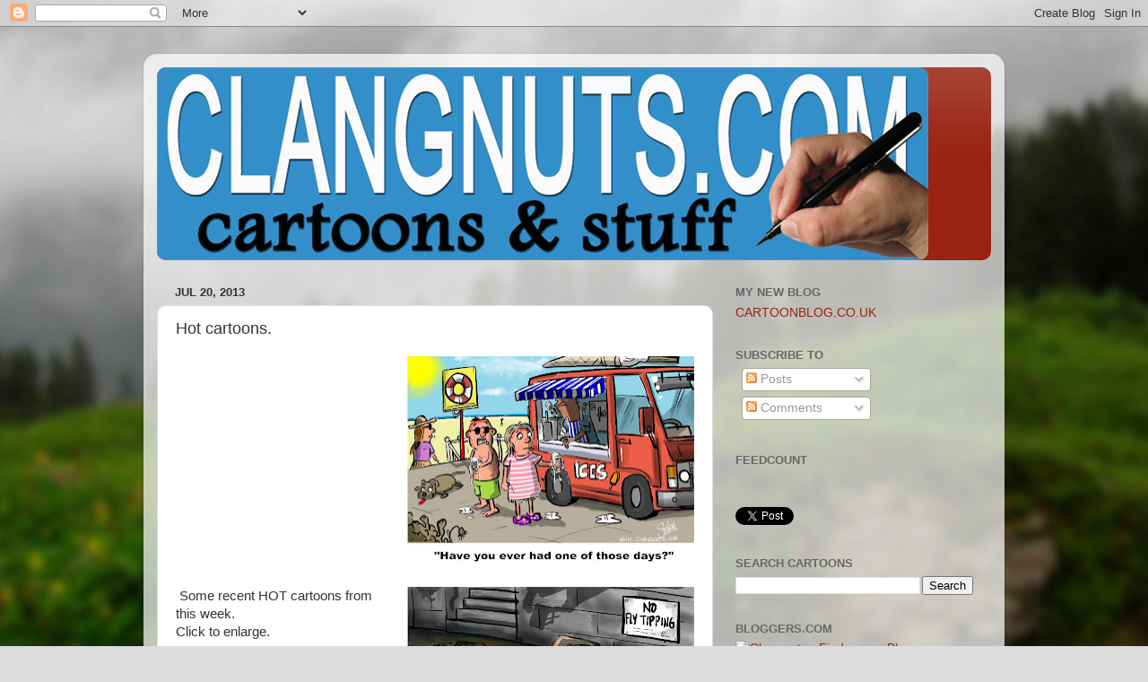

--- FILE ---
content_type: text/html; charset=UTF-8
request_url: https://clangnuts.blogspot.com/2013/07/hot-cartoons.html
body_size: 18126
content:
<!DOCTYPE html>
<html class='v2' dir='ltr' lang='en'>
<head>
<link href='https://www.blogger.com/static/v1/widgets/335934321-css_bundle_v2.css' rel='stylesheet' type='text/css'/>
<meta content='width=1100' name='viewport'/>
<meta content='text/html; charset=UTF-8' http-equiv='Content-Type'/>
<meta content='blogger' name='generator'/>
<link href='https://clangnuts.blogspot.com/favicon.ico' rel='icon' type='image/x-icon'/>
<link href='http://clangnuts.blogspot.com/2013/07/hot-cartoons.html' rel='canonical'/>
<link rel="alternate" type="application/atom+xml" title="Clangnuts Cartoon Blog - Atom" href="https://clangnuts.blogspot.com/feeds/posts/default" />
<link rel="alternate" type="application/rss+xml" title="Clangnuts Cartoon Blog - RSS" href="https://clangnuts.blogspot.com/feeds/posts/default?alt=rss" />
<link rel="service.post" type="application/atom+xml" title="Clangnuts Cartoon Blog - Atom" href="https://www.blogger.com/feeds/6082225/posts/default" />

<link rel="alternate" type="application/atom+xml" title="Clangnuts Cartoon Blog - Atom" href="https://clangnuts.blogspot.com/feeds/2438725947895953613/comments/default" />
<!--Can't find substitution for tag [blog.ieCssRetrofitLinks]-->
<link href='https://blogger.googleusercontent.com/img/b/R29vZ2xl/AVvXsEidy2XgbQRIfEl9mNzRuuHFo04DbXoSLNqhBxrCxHEyLifqd-rCZOb5vOgeIMh19Ip5recMU6qPcewcpRFVtVu4USADlYEFfxFQZaT3a3iJDWtOtJrEwxkdEdzhdqn-aQnmWgNu/s320/Image010.jpg' rel='image_src'/>
<meta content='http://clangnuts.blogspot.com/2013/07/hot-cartoons.html' property='og:url'/>
<meta content='Hot cartoons.' property='og:title'/>
<meta content='       Some recent HOT cartoons from this week.  Click to enlarge.     ' property='og:description'/>
<meta content='https://blogger.googleusercontent.com/img/b/R29vZ2xl/AVvXsEidy2XgbQRIfEl9mNzRuuHFo04DbXoSLNqhBxrCxHEyLifqd-rCZOb5vOgeIMh19Ip5recMU6qPcewcpRFVtVu4USADlYEFfxFQZaT3a3iJDWtOtJrEwxkdEdzhdqn-aQnmWgNu/w1200-h630-p-k-no-nu/Image010.jpg' property='og:image'/>
<title>Clangnuts Cartoon Blog: Hot cartoons.</title>
<style id='page-skin-1' type='text/css'><!--
/*-----------------------------------------------
Blogger Template Style
Name:     Picture Window
Designer: Blogger
URL:      www.blogger.com
----------------------------------------------- */
/* Content
----------------------------------------------- */
body {
font: normal normal 15px Arial, Tahoma, Helvetica, FreeSans, sans-serif;
color: #333333;
background: #dddddd url(//themes.googleusercontent.com/image?id=1fupio4xM9eVxyr-k5QC5RiCJlYR35r9dXsp63RKsKt64v33poi2MvnjkX_1MULBY8BsT) repeat-x fixed bottom center;
}
html body .region-inner {
min-width: 0;
max-width: 100%;
width: auto;
}
.content-outer {
font-size: 90%;
}
a:link {
text-decoration:none;
color: #992211;
}
a:visited {
text-decoration:none;
color: #771100;
}
a:hover {
text-decoration:underline;
color: #cc4411;
}
.content-outer {
background: transparent url(https://resources.blogblog.com/blogblog/data/1kt/transparent/white80.png) repeat scroll top left;
-moz-border-radius: 15px;
-webkit-border-radius: 15px;
-goog-ms-border-radius: 15px;
border-radius: 15px;
-moz-box-shadow: 0 0 3px rgba(0, 0, 0, .15);
-webkit-box-shadow: 0 0 3px rgba(0, 0, 0, .15);
-goog-ms-box-shadow: 0 0 3px rgba(0, 0, 0, .15);
box-shadow: 0 0 3px rgba(0, 0, 0, .15);
margin: 30px auto;
}
.content-inner {
padding: 15px;
}
/* Header
----------------------------------------------- */
.header-outer {
background: #992211 url(https://resources.blogblog.com/blogblog/data/1kt/transparent/header_gradient_shade.png) repeat-x scroll top left;
_background-image: none;
color: #ffffff;
-moz-border-radius: 10px;
-webkit-border-radius: 10px;
-goog-ms-border-radius: 10px;
border-radius: 10px;
}
.Header img, .Header #header-inner {
-moz-border-radius: 10px;
-webkit-border-radius: 10px;
-goog-ms-border-radius: 10px;
border-radius: 10px;
}
.header-inner .Header .titlewrapper,
.header-inner .Header .descriptionwrapper {
padding-left: 30px;
padding-right: 30px;
}
.Header h1 {
font: normal normal 36px Arial, Tahoma, Helvetica, FreeSans, sans-serif;
text-shadow: 1px 1px 3px rgba(0, 0, 0, 0.3);
}
.Header h1 a {
color: #ffffff;
}
.Header .description {
font-size: 130%;
}
/* Tabs
----------------------------------------------- */
.tabs-inner {
margin: .5em 0 0;
padding: 0;
}
.tabs-inner .section {
margin: 0;
}
.tabs-inner .widget ul {
padding: 0;
background: #f5f5f5 url(https://resources.blogblog.com/blogblog/data/1kt/transparent/tabs_gradient_shade.png) repeat scroll bottom;
-moz-border-radius: 10px;
-webkit-border-radius: 10px;
-goog-ms-border-radius: 10px;
border-radius: 10px;
}
.tabs-inner .widget li {
border: none;
}
.tabs-inner .widget li a {
display: inline-block;
padding: .5em 1em;
margin-right: 0;
color: #992211;
font: normal normal 15px Arial, Tahoma, Helvetica, FreeSans, sans-serif;
-moz-border-radius: 0 0 0 0;
-webkit-border-top-left-radius: 0;
-webkit-border-top-right-radius: 0;
-goog-ms-border-radius: 0 0 0 0;
border-radius: 0 0 0 0;
background: transparent none no-repeat scroll top left;
border-right: 1px solid #cccccc;
}
.tabs-inner .widget li:first-child a {
padding-left: 1.25em;
-moz-border-radius-topleft: 10px;
-moz-border-radius-bottomleft: 10px;
-webkit-border-top-left-radius: 10px;
-webkit-border-bottom-left-radius: 10px;
-goog-ms-border-top-left-radius: 10px;
-goog-ms-border-bottom-left-radius: 10px;
border-top-left-radius: 10px;
border-bottom-left-radius: 10px;
}
.tabs-inner .widget li.selected a,
.tabs-inner .widget li a:hover {
position: relative;
z-index: 1;
background: #ffffff url(https://resources.blogblog.com/blogblog/data/1kt/transparent/tabs_gradient_shade.png) repeat scroll bottom;
color: #000000;
-moz-box-shadow: 0 0 0 rgba(0, 0, 0, .15);
-webkit-box-shadow: 0 0 0 rgba(0, 0, 0, .15);
-goog-ms-box-shadow: 0 0 0 rgba(0, 0, 0, .15);
box-shadow: 0 0 0 rgba(0, 0, 0, .15);
}
/* Headings
----------------------------------------------- */
h2 {
font: bold normal 13px Arial, Tahoma, Helvetica, FreeSans, sans-serif;
text-transform: uppercase;
color: #666666;
margin: .5em 0;
}
/* Main
----------------------------------------------- */
.main-outer {
background: transparent none repeat scroll top center;
-moz-border-radius: 0 0 0 0;
-webkit-border-top-left-radius: 0;
-webkit-border-top-right-radius: 0;
-webkit-border-bottom-left-radius: 0;
-webkit-border-bottom-right-radius: 0;
-goog-ms-border-radius: 0 0 0 0;
border-radius: 0 0 0 0;
-moz-box-shadow: 0 0 0 rgba(0, 0, 0, .15);
-webkit-box-shadow: 0 0 0 rgba(0, 0, 0, .15);
-goog-ms-box-shadow: 0 0 0 rgba(0, 0, 0, .15);
box-shadow: 0 0 0 rgba(0, 0, 0, .15);
}
.main-inner {
padding: 15px 5px 20px;
}
.main-inner .column-center-inner {
padding: 0 0;
}
.main-inner .column-left-inner {
padding-left: 0;
}
.main-inner .column-right-inner {
padding-right: 0;
}
/* Posts
----------------------------------------------- */
h3.post-title {
margin: 0;
font: normal normal 18px Arial, Tahoma, Helvetica, FreeSans, sans-serif;
}
.comments h4 {
margin: 1em 0 0;
font: normal normal 18px Arial, Tahoma, Helvetica, FreeSans, sans-serif;
}
.date-header span {
color: #333333;
}
.post-outer {
background-color: #ffffff;
border: solid 1px #dddddd;
-moz-border-radius: 10px;
-webkit-border-radius: 10px;
border-radius: 10px;
-goog-ms-border-radius: 10px;
padding: 15px 20px;
margin: 0 -20px 20px;
}
.post-body {
line-height: 1.4;
font-size: 110%;
position: relative;
}
.post-header {
margin: 0 0 1.5em;
color: #999999;
line-height: 1.6;
}
.post-footer {
margin: .5em 0 0;
color: #999999;
line-height: 1.6;
}
#blog-pager {
font-size: 140%
}
#comments .comment-author {
padding-top: 1.5em;
border-top: dashed 1px #ccc;
border-top: dashed 1px rgba(128, 128, 128, .5);
background-position: 0 1.5em;
}
#comments .comment-author:first-child {
padding-top: 0;
border-top: none;
}
.avatar-image-container {
margin: .2em 0 0;
}
/* Comments
----------------------------------------------- */
.comments .comments-content .icon.blog-author {
background-repeat: no-repeat;
background-image: url([data-uri]);
}
.comments .comments-content .loadmore a {
border-top: 1px solid #cc4411;
border-bottom: 1px solid #cc4411;
}
.comments .continue {
border-top: 2px solid #cc4411;
}
/* Widgets
----------------------------------------------- */
.widget ul, .widget #ArchiveList ul.flat {
padding: 0;
list-style: none;
}
.widget ul li, .widget #ArchiveList ul.flat li {
border-top: dashed 1px #ccc;
border-top: dashed 1px rgba(128, 128, 128, .5);
}
.widget ul li:first-child, .widget #ArchiveList ul.flat li:first-child {
border-top: none;
}
.widget .post-body ul {
list-style: disc;
}
.widget .post-body ul li {
border: none;
}
/* Footer
----------------------------------------------- */
.footer-outer {
color:#eeeeee;
background: transparent url(https://resources.blogblog.com/blogblog/data/1kt/transparent/black50.png) repeat scroll top left;
-moz-border-radius: 10px 10px 10px 10px;
-webkit-border-top-left-radius: 10px;
-webkit-border-top-right-radius: 10px;
-webkit-border-bottom-left-radius: 10px;
-webkit-border-bottom-right-radius: 10px;
-goog-ms-border-radius: 10px 10px 10px 10px;
border-radius: 10px 10px 10px 10px;
-moz-box-shadow: 0 0 0 rgba(0, 0, 0, .15);
-webkit-box-shadow: 0 0 0 rgba(0, 0, 0, .15);
-goog-ms-box-shadow: 0 0 0 rgba(0, 0, 0, .15);
box-shadow: 0 0 0 rgba(0, 0, 0, .15);
}
.footer-inner {
padding: 10px 5px 20px;
}
.footer-outer a {
color: #ffffdd;
}
.footer-outer a:visited {
color: #cccc99;
}
.footer-outer a:hover {
color: #ffffff;
}
.footer-outer .widget h2 {
color: #bbbbbb;
}
/* Mobile
----------------------------------------------- */
html body.mobile {
height: auto;
}
html body.mobile {
min-height: 480px;
background-size: 100% auto;
}
.mobile .body-fauxcolumn-outer {
background: transparent none repeat scroll top left;
}
html .mobile .mobile-date-outer, html .mobile .blog-pager {
border-bottom: none;
background: transparent none repeat scroll top center;
margin-bottom: 10px;
}
.mobile .date-outer {
background: transparent none repeat scroll top center;
}
.mobile .header-outer, .mobile .main-outer,
.mobile .post-outer, .mobile .footer-outer {
-moz-border-radius: 0;
-webkit-border-radius: 0;
-goog-ms-border-radius: 0;
border-radius: 0;
}
.mobile .content-outer,
.mobile .main-outer,
.mobile .post-outer {
background: inherit;
border: none;
}
.mobile .content-outer {
font-size: 100%;
}
.mobile-link-button {
background-color: #992211;
}
.mobile-link-button a:link, .mobile-link-button a:visited {
color: #ffffff;
}
.mobile-index-contents {
color: #333333;
}
.mobile .tabs-inner .PageList .widget-content {
background: #ffffff url(https://resources.blogblog.com/blogblog/data/1kt/transparent/tabs_gradient_shade.png) repeat scroll bottom;
color: #000000;
}
.mobile .tabs-inner .PageList .widget-content .pagelist-arrow {
border-left: 1px solid #cccccc;
}

--></style>
<style id='template-skin-1' type='text/css'><!--
body {
min-width: 960px;
}
.content-outer, .content-fauxcolumn-outer, .region-inner {
min-width: 960px;
max-width: 960px;
_width: 960px;
}
.main-inner .columns {
padding-left: 0;
padding-right: 310px;
}
.main-inner .fauxcolumn-center-outer {
left: 0;
right: 310px;
/* IE6 does not respect left and right together */
_width: expression(this.parentNode.offsetWidth -
parseInt("0") -
parseInt("310px") + 'px');
}
.main-inner .fauxcolumn-left-outer {
width: 0;
}
.main-inner .fauxcolumn-right-outer {
width: 310px;
}
.main-inner .column-left-outer {
width: 0;
right: 100%;
margin-left: -0;
}
.main-inner .column-right-outer {
width: 310px;
margin-right: -310px;
}
#layout {
min-width: 0;
}
#layout .content-outer {
min-width: 0;
width: 800px;
}
#layout .region-inner {
min-width: 0;
width: auto;
}
body#layout div.add_widget {
padding: 8px;
}
body#layout div.add_widget a {
margin-left: 32px;
}
--></style>
<style>
    body {background-image:url(\/\/themes.googleusercontent.com\/image?id=1fupio4xM9eVxyr-k5QC5RiCJlYR35r9dXsp63RKsKt64v33poi2MvnjkX_1MULBY8BsT);}
    
@media (max-width: 200px) { body {background-image:url(\/\/themes.googleusercontent.com\/image?id=1fupio4xM9eVxyr-k5QC5RiCJlYR35r9dXsp63RKsKt64v33poi2MvnjkX_1MULBY8BsT&options=w200);}}
@media (max-width: 400px) and (min-width: 201px) { body {background-image:url(\/\/themes.googleusercontent.com\/image?id=1fupio4xM9eVxyr-k5QC5RiCJlYR35r9dXsp63RKsKt64v33poi2MvnjkX_1MULBY8BsT&options=w400);}}
@media (max-width: 800px) and (min-width: 401px) { body {background-image:url(\/\/themes.googleusercontent.com\/image?id=1fupio4xM9eVxyr-k5QC5RiCJlYR35r9dXsp63RKsKt64v33poi2MvnjkX_1MULBY8BsT&options=w800);}}
@media (max-width: 1200px) and (min-width: 801px) { body {background-image:url(\/\/themes.googleusercontent.com\/image?id=1fupio4xM9eVxyr-k5QC5RiCJlYR35r9dXsp63RKsKt64v33poi2MvnjkX_1MULBY8BsT&options=w1200);}}
/* Last tag covers anything over one higher than the previous max-size cap. */
@media (min-width: 1201px) { body {background-image:url(\/\/themes.googleusercontent.com\/image?id=1fupio4xM9eVxyr-k5QC5RiCJlYR35r9dXsp63RKsKt64v33poi2MvnjkX_1MULBY8BsT&options=w1600);}}
  </style>
<link href='https://www.blogger.com/dyn-css/authorization.css?targetBlogID=6082225&amp;zx=a80d740a-5217-4925-8b15-550c6c53421b' media='none' onload='if(media!=&#39;all&#39;)media=&#39;all&#39;' rel='stylesheet'/><noscript><link href='https://www.blogger.com/dyn-css/authorization.css?targetBlogID=6082225&amp;zx=a80d740a-5217-4925-8b15-550c6c53421b' rel='stylesheet'/></noscript>
<meta name='google-adsense-platform-account' content='ca-host-pub-1556223355139109'/>
<meta name='google-adsense-platform-domain' content='blogspot.com'/>

<!-- data-ad-client=ca-pub-7380331593697667 -->

</head>
<body class='loading variant-shade'>
<div class='navbar section' id='navbar' name='Navbar'><div class='widget Navbar' data-version='1' id='Navbar1'><script type="text/javascript">
    function setAttributeOnload(object, attribute, val) {
      if(window.addEventListener) {
        window.addEventListener('load',
          function(){ object[attribute] = val; }, false);
      } else {
        window.attachEvent('onload', function(){ object[attribute] = val; });
      }
    }
  </script>
<div id="navbar-iframe-container"></div>
<script type="text/javascript" src="https://apis.google.com/js/platform.js"></script>
<script type="text/javascript">
      gapi.load("gapi.iframes:gapi.iframes.style.bubble", function() {
        if (gapi.iframes && gapi.iframes.getContext) {
          gapi.iframes.getContext().openChild({
              url: 'https://www.blogger.com/navbar/6082225?po\x3d2438725947895953613\x26origin\x3dhttps://clangnuts.blogspot.com',
              where: document.getElementById("navbar-iframe-container"),
              id: "navbar-iframe"
          });
        }
      });
    </script><script type="text/javascript">
(function() {
var script = document.createElement('script');
script.type = 'text/javascript';
script.src = '//pagead2.googlesyndication.com/pagead/js/google_top_exp.js';
var head = document.getElementsByTagName('head')[0];
if (head) {
head.appendChild(script);
}})();
</script>
</div></div>
<div class='body-fauxcolumns'>
<div class='fauxcolumn-outer body-fauxcolumn-outer'>
<div class='cap-top'>
<div class='cap-left'></div>
<div class='cap-right'></div>
</div>
<div class='fauxborder-left'>
<div class='fauxborder-right'></div>
<div class='fauxcolumn-inner'>
</div>
</div>
<div class='cap-bottom'>
<div class='cap-left'></div>
<div class='cap-right'></div>
</div>
</div>
</div>
<div class='content'>
<div class='content-fauxcolumns'>
<div class='fauxcolumn-outer content-fauxcolumn-outer'>
<div class='cap-top'>
<div class='cap-left'></div>
<div class='cap-right'></div>
</div>
<div class='fauxborder-left'>
<div class='fauxborder-right'></div>
<div class='fauxcolumn-inner'>
</div>
</div>
<div class='cap-bottom'>
<div class='cap-left'></div>
<div class='cap-right'></div>
</div>
</div>
</div>
<div class='content-outer'>
<div class='content-cap-top cap-top'>
<div class='cap-left'></div>
<div class='cap-right'></div>
</div>
<div class='fauxborder-left content-fauxborder-left'>
<div class='fauxborder-right content-fauxborder-right'></div>
<div class='content-inner'>
<header>
<div class='header-outer'>
<div class='header-cap-top cap-top'>
<div class='cap-left'></div>
<div class='cap-right'></div>
</div>
<div class='fauxborder-left header-fauxborder-left'>
<div class='fauxborder-right header-fauxborder-right'></div>
<div class='region-inner header-inner'>
<div class='header section' id='header' name='Header'><div class='widget Header' data-version='1' id='Header1'>
<div id='header-inner'>
<a href='https://clangnuts.blogspot.com/' style='display: block'>
<img alt='Clangnuts Cartoon Blog' height='215px; ' id='Header1_headerimg' src='https://blogger.googleusercontent.com/img/b/R29vZ2xl/AVvXsEh_Uy95s3oXHrqkdAarOdhNRBeiCIu_5Lp6LS55KgwngKwGplU_EXo7IxckROmQqHTFxJmlyQI1X1ldNLZ7gor5ZZN4m-OGOOoGfT-QE_vcSvNsyxAk5o_GM9RMn31BuFdHaPJv/s860/clangnuts-2011-logo.gif' style='display: block' width='860px; '/>
</a>
</div>
</div></div>
</div>
</div>
<div class='header-cap-bottom cap-bottom'>
<div class='cap-left'></div>
<div class='cap-right'></div>
</div>
</div>
</header>
<div class='tabs-outer'>
<div class='tabs-cap-top cap-top'>
<div class='cap-left'></div>
<div class='cap-right'></div>
</div>
<div class='fauxborder-left tabs-fauxborder-left'>
<div class='fauxborder-right tabs-fauxborder-right'></div>
<div class='region-inner tabs-inner'>
<div class='tabs no-items section' id='crosscol' name='Cross-Column'></div>
<div class='tabs no-items section' id='crosscol-overflow' name='Cross-Column 2'></div>
</div>
</div>
<div class='tabs-cap-bottom cap-bottom'>
<div class='cap-left'></div>
<div class='cap-right'></div>
</div>
</div>
<div class='main-outer'>
<div class='main-cap-top cap-top'>
<div class='cap-left'></div>
<div class='cap-right'></div>
</div>
<div class='fauxborder-left main-fauxborder-left'>
<div class='fauxborder-right main-fauxborder-right'></div>
<div class='region-inner main-inner'>
<div class='columns fauxcolumns'>
<div class='fauxcolumn-outer fauxcolumn-center-outer'>
<div class='cap-top'>
<div class='cap-left'></div>
<div class='cap-right'></div>
</div>
<div class='fauxborder-left'>
<div class='fauxborder-right'></div>
<div class='fauxcolumn-inner'>
</div>
</div>
<div class='cap-bottom'>
<div class='cap-left'></div>
<div class='cap-right'></div>
</div>
</div>
<div class='fauxcolumn-outer fauxcolumn-left-outer'>
<div class='cap-top'>
<div class='cap-left'></div>
<div class='cap-right'></div>
</div>
<div class='fauxborder-left'>
<div class='fauxborder-right'></div>
<div class='fauxcolumn-inner'>
</div>
</div>
<div class='cap-bottom'>
<div class='cap-left'></div>
<div class='cap-right'></div>
</div>
</div>
<div class='fauxcolumn-outer fauxcolumn-right-outer'>
<div class='cap-top'>
<div class='cap-left'></div>
<div class='cap-right'></div>
</div>
<div class='fauxborder-left'>
<div class='fauxborder-right'></div>
<div class='fauxcolumn-inner'>
</div>
</div>
<div class='cap-bottom'>
<div class='cap-left'></div>
<div class='cap-right'></div>
</div>
</div>
<!-- corrects IE6 width calculation -->
<div class='columns-inner'>
<div class='column-center-outer'>
<div class='column-center-inner'>
<div class='main section' id='main' name='Main'><div class='widget Blog' data-version='1' id='Blog1'>
<div class='blog-posts hfeed'>

          <div class="date-outer">
        
<h2 class='date-header'><span>Jul 20, 2013</span></h2>

          <div class="date-posts">
        
<div class='post-outer'>
<div class='post hentry uncustomized-post-template' itemprop='blogPost' itemscope='itemscope' itemtype='http://schema.org/BlogPosting'>
<meta content='https://blogger.googleusercontent.com/img/b/R29vZ2xl/AVvXsEidy2XgbQRIfEl9mNzRuuHFo04DbXoSLNqhBxrCxHEyLifqd-rCZOb5vOgeIMh19Ip5recMU6qPcewcpRFVtVu4USADlYEFfxFQZaT3a3iJDWtOtJrEwxkdEdzhdqn-aQnmWgNu/s320/Image010.jpg' itemprop='image_url'/>
<meta content='6082225' itemprop='blogId'/>
<meta content='2438725947895953613' itemprop='postId'/>
<a name='2438725947895953613'></a>
<h3 class='post-title entry-title' itemprop='name'>
Hot cartoons.
</h3>
<div class='post-header'>
<div class='post-header-line-1'></div>
</div>
<div class='post-body entry-content' id='post-body-2438725947895953613' itemprop='description articleBody'>
<div dir="ltr" style="text-align: left;" trbidi="on">
<div class="separator" style="clear: both; text-align: center;">
<a href="https://blogger.googleusercontent.com/img/b/R29vZ2xl/AVvXsEidy2XgbQRIfEl9mNzRuuHFo04DbXoSLNqhBxrCxHEyLifqd-rCZOb5vOgeIMh19Ip5recMU6qPcewcpRFVtVu4USADlYEFfxFQZaT3a3iJDWtOtJrEwxkdEdzhdqn-aQnmWgNu/s1600/Image010.jpg" imageanchor="1" style="clear: right; float: right; margin-bottom: 1em; margin-left: 1em;"><img border="0" height="237" src="https://blogger.googleusercontent.com/img/b/R29vZ2xl/AVvXsEidy2XgbQRIfEl9mNzRuuHFo04DbXoSLNqhBxrCxHEyLifqd-rCZOb5vOgeIMh19Ip5recMU6qPcewcpRFVtVu4USADlYEFfxFQZaT3a3iJDWtOtJrEwxkdEdzhdqn-aQnmWgNu/s320/Image010.jpg" width="320" /></a></div>
<br />
<div class="separator" style="clear: both; text-align: center;">
<a href="https://blogger.googleusercontent.com/img/b/R29vZ2xl/AVvXsEgRHpQiKm3jGjKDBC9y6tDfDx-qfkfXt2mowEQ5LNHzh4rTYykDA5JIroHTEO6hbVakTRsVGlNWLA_pxhfqamzehDSJBOJTKaf_dZ6FBjwzs_QE_5T8uVhDYHwG3_jok0kRVsi9/s1600/Image015.jpg" imageanchor="1" style="clear: right; float: right; margin-bottom: 1em; margin-left: 1em;"><img border="0" height="213" src="https://blogger.googleusercontent.com/img/b/R29vZ2xl/AVvXsEgRHpQiKm3jGjKDBC9y6tDfDx-qfkfXt2mowEQ5LNHzh4rTYykDA5JIroHTEO6hbVakTRsVGlNWLA_pxhfqamzehDSJBOJTKaf_dZ6FBjwzs_QE_5T8uVhDYHwG3_jok0kRVsi9/s320/Image015.jpg" width="320" /></a></div>
&nbsp;Some recent HOT cartoons from this week.<br />
Click to enlarge.<br />
<div class="separator" style="clear: both; text-align: center;">
<a href="https://blogger.googleusercontent.com/img/b/R29vZ2xl/AVvXsEiLP6Yjj1lm0zB_d6DoJU8zsiAm0vYmnbQnmjpwaUAcxG_zfK26vSkzQcxWui6_hYvwz4ew1OZxBNwb1yffPb9HX49WNuDPf7LN5F6PLe_cH_8IksXT0mTwI6ndROxr9uZORNfa/s1600/Image019.jpg" imageanchor="1" style="clear: right; float: right; margin-bottom: 1em; margin-left: 1em;"><img border="0" height="213" src="https://blogger.googleusercontent.com/img/b/R29vZ2xl/AVvXsEiLP6Yjj1lm0zB_d6DoJU8zsiAm0vYmnbQnmjpwaUAcxG_zfK26vSkzQcxWui6_hYvwz4ew1OZxBNwb1yffPb9HX49WNuDPf7LN5F6PLe_cH_8IksXT0mTwI6ndROxr9uZORNfa/s320/Image019.jpg" width="320" /></a></div>
<br /></div>
<div style='clear: both;'></div>
</div>
<div class='post-footer'>
<div class='post-footer-line post-footer-line-1'>
<span class='post-author vcard'>
</span>
<span class='post-timestamp'>
</span>
<span class='post-comment-link'>
</span>
<span class='post-icons'>
<span class='item-action'>
<a href='https://www.blogger.com/email-post/6082225/2438725947895953613' title='Email Post'>
<img alt='' class='icon-action' height='13' src='https://resources.blogblog.com/img/icon18_email.gif' width='18'/>
</a>
</span>
<span class='item-control blog-admin pid-1959464916'>
<a href='https://www.blogger.com/post-edit.g?blogID=6082225&postID=2438725947895953613&from=pencil' title='Edit Post'>
<img alt='' class='icon-action' height='18' src='https://resources.blogblog.com/img/icon18_edit_allbkg.gif' width='18'/>
</a>
</span>
</span>
<div class='post-share-buttons goog-inline-block'>
<a class='goog-inline-block share-button sb-email' href='https://www.blogger.com/share-post.g?blogID=6082225&postID=2438725947895953613&target=email' target='_blank' title='Email This'><span class='share-button-link-text'>Email This</span></a><a class='goog-inline-block share-button sb-blog' href='https://www.blogger.com/share-post.g?blogID=6082225&postID=2438725947895953613&target=blog' onclick='window.open(this.href, "_blank", "height=270,width=475"); return false;' target='_blank' title='BlogThis!'><span class='share-button-link-text'>BlogThis!</span></a><a class='goog-inline-block share-button sb-twitter' href='https://www.blogger.com/share-post.g?blogID=6082225&postID=2438725947895953613&target=twitter' target='_blank' title='Share to X'><span class='share-button-link-text'>Share to X</span></a><a class='goog-inline-block share-button sb-facebook' href='https://www.blogger.com/share-post.g?blogID=6082225&postID=2438725947895953613&target=facebook' onclick='window.open(this.href, "_blank", "height=430,width=640"); return false;' target='_blank' title='Share to Facebook'><span class='share-button-link-text'>Share to Facebook</span></a><a class='goog-inline-block share-button sb-pinterest' href='https://www.blogger.com/share-post.g?blogID=6082225&postID=2438725947895953613&target=pinterest' target='_blank' title='Share to Pinterest'><span class='share-button-link-text'>Share to Pinterest</span></a>
</div>
</div>
<div class='post-footer-line post-footer-line-2'>
<span class='post-labels'>
Labels:
<a href='https://clangnuts.blogspot.com/search/label/BLOGGING' rel='tag'>BLOGGING</a>,
<a href='https://clangnuts.blogspot.com/search/label/CCGB' rel='tag'>CCGB</a>,
<a href='https://clangnuts.blogspot.com/search/label/GAG%20CARTOON' rel='tag'>GAG CARTOON</a>,
<a href='https://clangnuts.blogspot.com/search/label/sketchbook%20Pro' rel='tag'>sketchbook Pro</a>,
<a href='https://clangnuts.blogspot.com/search/label/TOPICAL%20CARTOON' rel='tag'>TOPICAL CARTOON</a>,
<a href='https://clangnuts.blogspot.com/search/label/UK' rel='tag'>UK</a>
</span>
</div>
<div class='post-footer-line post-footer-line-3'>
<span class='post-location'>
</span>
</div>
</div>
</div>
<div class='comments' id='comments'>
<a name='comments'></a>
<h4>No comments:</h4>
<div id='Blog1_comments-block-wrapper'>
<dl class='avatar-comment-indent' id='comments-block'>
</dl>
</div>
<p class='comment-footer'>
<div class='comment-form'>
<a name='comment-form'></a>
<h4 id='comment-post-message'>Post a Comment</h4>
<p>Comments have to be moderated due to spammers, sorry. I&#39;ll publish your comment (good or bad) asap.</p>
<a href='https://www.blogger.com/comment/frame/6082225?po=2438725947895953613&hl=en&saa=85391&origin=https://clangnuts.blogspot.com' id='comment-editor-src'></a>
<iframe allowtransparency='true' class='blogger-iframe-colorize blogger-comment-from-post' frameborder='0' height='410px' id='comment-editor' name='comment-editor' src='' width='100%'></iframe>
<script src='https://www.blogger.com/static/v1/jsbin/2830521187-comment_from_post_iframe.js' type='text/javascript'></script>
<script type='text/javascript'>
      BLOG_CMT_createIframe('https://www.blogger.com/rpc_relay.html');
    </script>
</div>
</p>
</div>
</div>
<div class='inline-ad'>
<script type="text/javascript"><!--
google_ad_client="pub-7380331593697667";
google_ad_host="pub-1556223355139109";
google_ad_width=468;
google_ad_height=60;
google_ad_format="468x60_as";
google_ad_type="text_image";
google_ad_host_channel="00000";
google_color_border="FFFFFF";
google_color_bg="FFFFFF";
google_color_link="000000";
google_color_url="000000";
google_color_text="063E3F";
//--></script>
<script type="text/javascript" src="//pagead2.googlesyndication.com/pagead/show_ads.js">
</script>
</div>

        </div></div>
      
</div>
<div class='blog-pager' id='blog-pager'>
<span id='blog-pager-newer-link'>
<a class='blog-pager-newer-link' href='https://clangnuts.blogspot.com/2013/08/recent-cartoons.html' id='Blog1_blog-pager-newer-link' title='Newer Post'>Newer Post</a>
</span>
<span id='blog-pager-older-link'>
<a class='blog-pager-older-link' href='https://clangnuts.blogspot.com/2013/07/not-my-first-choice-but.html' id='Blog1_blog-pager-older-link' title='Older Post'>Older Post</a>
</span>
<a class='home-link' href='https://clangnuts.blogspot.com/'>Home</a>
</div>
<div class='clear'></div>
<div class='post-feeds'>
<div class='feed-links'>
Subscribe to:
<a class='feed-link' href='https://clangnuts.blogspot.com/feeds/2438725947895953613/comments/default' target='_blank' type='application/atom+xml'>Post Comments (Atom)</a>
</div>
</div>
</div><div class='widget HTML' data-version='1' id='HTML1'>
<div class='widget-content'>
<!-- Start of StatCounter Code -->
<script type="text/javascript">
sc_project=1494170; 
sc_invisible=0; 
sc_partition=13; 
sc_security="e6cb1810"; 
</script>

<script src="//www.statcounter.com/counter/counter_xhtml.js" type="text/javascript"></script><noscript><div
class statcounter=><a 
href="http://www.statcounter.com/free_web_stats.html" class="statcounter" title="web stats"><img class statcounter="
alt=" web stats src="https://lh3.googleusercontent.com/blogger_img_proxy/AEn0k_tU0swspHEnpcrtCCaNlcIDj50xmxmevo6hISabZdNQ2zyaOhhSlyq5L6BSZo7oPWvxC0n0ZnJb40ikaEPwZqIvQGGittWAIUMgNE0YTlRnFZ-5BQ=s0-d"></img
class></a></div
class></noscript>
<!-- End of StatCounter Code --><br/><a
href = http://my.statcounter.com/project/standard/stats.php?project_id="1494170&guest=1">View
My Stats</a
href>
</div>
<div class='clear'></div>
</div></div>
</div>
</div>
<div class='column-left-outer'>
<div class='column-left-inner'>
<aside>
</aside>
</div>
</div>
<div class='column-right-outer'>
<div class='column-right-inner'>
<aside>
<div class='sidebar section' id='sidebar-right-1'><div class='widget Text' data-version='1' id='Text1'>
<h2 class='title'>MY NEW BLOG</h2>
<div class='widget-content'>
<a href="http://cartoonblog.co.uk/">CARTOONBLOG.CO.UK</a>
</div>
<div class='clear'></div>
</div><div class='widget Subscribe' data-version='1' id='Subscribe1'>
<div style='white-space:nowrap'>
<h2 class='title'>Subscribe To</h2>
<div class='widget-content'>
<div class='subscribe-wrapper subscribe-type-POST'>
<div class='subscribe expanded subscribe-type-POST' id='SW_READER_LIST_Subscribe1POST' style='display:none;'>
<div class='top'>
<span class='inner' onclick='return(_SW_toggleReaderList(event, "Subscribe1POST"));'>
<img class='subscribe-dropdown-arrow' src='https://resources.blogblog.com/img/widgets/arrow_dropdown.gif'/>
<img align='absmiddle' alt='' border='0' class='feed-icon' src='https://resources.blogblog.com/img/icon_feed12.png'/>
Posts
</span>
<div class='feed-reader-links'>
<a class='feed-reader-link' href='https://www.netvibes.com/subscribe.php?url=https%3A%2F%2Fclangnuts.blogspot.com%2Ffeeds%2Fposts%2Fdefault' target='_blank'>
<img src='https://resources.blogblog.com/img/widgets/subscribe-netvibes.png'/>
</a>
<a class='feed-reader-link' href='https://add.my.yahoo.com/content?url=https%3A%2F%2Fclangnuts.blogspot.com%2Ffeeds%2Fposts%2Fdefault' target='_blank'>
<img src='https://resources.blogblog.com/img/widgets/subscribe-yahoo.png'/>
</a>
<a class='feed-reader-link' href='https://clangnuts.blogspot.com/feeds/posts/default' target='_blank'>
<img align='absmiddle' class='feed-icon' src='https://resources.blogblog.com/img/icon_feed12.png'/>
                  Atom
                </a>
</div>
</div>
<div class='bottom'></div>
</div>
<div class='subscribe' id='SW_READER_LIST_CLOSED_Subscribe1POST' onclick='return(_SW_toggleReaderList(event, "Subscribe1POST"));'>
<div class='top'>
<span class='inner'>
<img class='subscribe-dropdown-arrow' src='https://resources.blogblog.com/img/widgets/arrow_dropdown.gif'/>
<span onclick='return(_SW_toggleReaderList(event, "Subscribe1POST"));'>
<img align='absmiddle' alt='' border='0' class='feed-icon' src='https://resources.blogblog.com/img/icon_feed12.png'/>
Posts
</span>
</span>
</div>
<div class='bottom'></div>
</div>
</div>
<div class='subscribe-wrapper subscribe-type-PER_POST'>
<div class='subscribe expanded subscribe-type-PER_POST' id='SW_READER_LIST_Subscribe1PER_POST' style='display:none;'>
<div class='top'>
<span class='inner' onclick='return(_SW_toggleReaderList(event, "Subscribe1PER_POST"));'>
<img class='subscribe-dropdown-arrow' src='https://resources.blogblog.com/img/widgets/arrow_dropdown.gif'/>
<img align='absmiddle' alt='' border='0' class='feed-icon' src='https://resources.blogblog.com/img/icon_feed12.png'/>
Comments
</span>
<div class='feed-reader-links'>
<a class='feed-reader-link' href='https://www.netvibes.com/subscribe.php?url=https%3A%2F%2Fclangnuts.blogspot.com%2Ffeeds%2F2438725947895953613%2Fcomments%2Fdefault' target='_blank'>
<img src='https://resources.blogblog.com/img/widgets/subscribe-netvibes.png'/>
</a>
<a class='feed-reader-link' href='https://add.my.yahoo.com/content?url=https%3A%2F%2Fclangnuts.blogspot.com%2Ffeeds%2F2438725947895953613%2Fcomments%2Fdefault' target='_blank'>
<img src='https://resources.blogblog.com/img/widgets/subscribe-yahoo.png'/>
</a>
<a class='feed-reader-link' href='https://clangnuts.blogspot.com/feeds/2438725947895953613/comments/default' target='_blank'>
<img align='absmiddle' class='feed-icon' src='https://resources.blogblog.com/img/icon_feed12.png'/>
                  Atom
                </a>
</div>
</div>
<div class='bottom'></div>
</div>
<div class='subscribe' id='SW_READER_LIST_CLOSED_Subscribe1PER_POST' onclick='return(_SW_toggleReaderList(event, "Subscribe1PER_POST"));'>
<div class='top'>
<span class='inner'>
<img class='subscribe-dropdown-arrow' src='https://resources.blogblog.com/img/widgets/arrow_dropdown.gif'/>
<span onclick='return(_SW_toggleReaderList(event, "Subscribe1PER_POST"));'>
<img align='absmiddle' alt='' border='0' class='feed-icon' src='https://resources.blogblog.com/img/icon_feed12.png'/>
Comments
</span>
</span>
</div>
<div class='bottom'></div>
</div>
</div>
<div style='clear:both'></div>
</div>
</div>
<div class='clear'></div>
</div><div class='widget HTML' data-version='1' id='HTML2'>
<h2 class='title'>FeedCount</h2>
<div class='widget-content'>
<p><a href="http://feeds.feedburner.com/ClangnutsCartoonBlog"><img width="88" style="border:0" alt="" src="https://lh3.googleusercontent.com/blogger_img_proxy/AEn0k_vE8qF5Rc5bTejTIp5fiLv5LF-KIaPcOrg8fnFVOEFAgNToqfjl1h_McKU3oUu_vhnr0ve1MYwkpBbLstFtzihXojRMruHs2j4t6nUAIdLp0YDcAl9w0I0hAzM304D_61psFMDMfYWJL-zHBbUL2g0hEA=s0-d" height="26"></a></p>

<a href="https://twitter.com/share" class="twitter-share-button" data-count="none" data-via="Clangnuts">Tweet</a><script type="text/javascript" src="//platform.twitter.com/widgets.js"></script>
</div>
<div class='clear'></div>
</div><div class='widget BlogSearch' data-version='1' id='BlogSearch1'>
<h2 class='title'>Search Cartoons</h2>
<div class='widget-content'>
<div id='BlogSearch1_form'>
<form action='https://clangnuts.blogspot.com/search' class='gsc-search-box' target='_top'>
<table cellpadding='0' cellspacing='0' class='gsc-search-box'>
<tbody>
<tr>
<td class='gsc-input'>
<input autocomplete='off' class='gsc-input' name='q' size='10' title='search' type='text' value=''/>
</td>
<td class='gsc-search-button'>
<input class='gsc-search-button' title='search' type='submit' value='Search'/>
</td>
</tr>
</tbody>
</table>
</form>
</div>
</div>
<div class='clear'></div>
</div><div class='widget HTML' data-version='1' id='HTML5'>
<h2 class='title'>Bloggers.com</h2>
<div class='widget-content'>
<a href="http://bloggers.com/Clangnuts" rel="dofollow" ><img src="https://lh3.googleusercontent.com/blogger_img_proxy/AEn0k_tHQs2M74hg0JW4YxgsSW_abEOme4GBbxUnuGuasSTUJUlPrHIZ9bTB4TSmcZrbrVQ_KByax3uI82eA9mpIfQnAm2Nn0uFugT4DjY0=s0-d" title="Clangnuts - Find me on Bloggers.com" alt="Clangnuts - Find me on Bloggers.com"></a>
</div>
<div class='clear'></div>
</div><div class='widget HTML' data-version='1' id='HTML4'>
<div class='widget-content'>
<a href="mailto://clangnuts@gmail.com">ADVERTISE ON THIS BLOG</a>
</div>
<div class='clear'></div>
</div><div class='widget AdSense' data-version='1' id='AdSense3'>
<div class='widget-content'>
<script type="text/javascript"><!--
google_ad_client="pub-7380331593697667";
google_ad_host="pub-1556223355139109";
google_ad_host_channel="00000";
google_ad_width=160;
google_ad_height=600;
google_ad_format="160x600_as";
google_ad_type="text_image";
google_color_border="CCCCCC";
google_color_bg="FFFFFF";
google_color_link="000000";
google_color_url="666666";
google_color_text="333333";
//--></script>
<script type="text/javascript" src="//pagead2.googlesyndication.com/pagead/show_ads.js">
</script>
<div class='clear'></div>
</div>
</div>
<div class='widget Followers' data-version='1' id='Followers1'>
<h2 class='title'>Followers</h2>
<div class='widget-content'>
<div id='Followers1-wrapper'>
<div style='margin-right:2px;'>
<div><script type="text/javascript" src="https://apis.google.com/js/platform.js"></script>
<div id="followers-iframe-container"></div>
<script type="text/javascript">
    window.followersIframe = null;
    function followersIframeOpen(url) {
      gapi.load("gapi.iframes", function() {
        if (gapi.iframes && gapi.iframes.getContext) {
          window.followersIframe = gapi.iframes.getContext().openChild({
            url: url,
            where: document.getElementById("followers-iframe-container"),
            messageHandlersFilter: gapi.iframes.CROSS_ORIGIN_IFRAMES_FILTER,
            messageHandlers: {
              '_ready': function(obj) {
                window.followersIframe.getIframeEl().height = obj.height;
              },
              'reset': function() {
                window.followersIframe.close();
                followersIframeOpen("https://www.blogger.com/followers/frame/6082225?colors\x3dCgt0cmFuc3BhcmVudBILdHJhbnNwYXJlbnQaByMzMzMzMzMiByM5OTIyMTEqC3RyYW5zcGFyZW50MgcjNjY2NjY2OgcjMzMzMzMzQgcjOTkyMjExSgcjMDAwMDAwUgcjOTkyMjExWgt0cmFuc3BhcmVudA%3D%3D\x26pageSize\x3d21\x26hl\x3den\x26origin\x3dhttps://clangnuts.blogspot.com");
              },
              'open': function(url) {
                window.followersIframe.close();
                followersIframeOpen(url);
              }
            }
          });
        }
      });
    }
    followersIframeOpen("https://www.blogger.com/followers/frame/6082225?colors\x3dCgt0cmFuc3BhcmVudBILdHJhbnNwYXJlbnQaByMzMzMzMzMiByM5OTIyMTEqC3RyYW5zcGFyZW50MgcjNjY2NjY2OgcjMzMzMzMzQgcjOTkyMjExSgcjMDAwMDAwUgcjOTkyMjExWgt0cmFuc3BhcmVudA%3D%3D\x26pageSize\x3d21\x26hl\x3den\x26origin\x3dhttps://clangnuts.blogspot.com");
  </script></div>
</div>
</div>
<div class='clear'></div>
</div>
</div>
<div class='widget Label' data-version='1' id='Label1'>
<h2>Labels</h2>
<div class='widget-content list-label-widget-content'>
<ul>
<li>
<a dir='ltr' href='https://clangnuts.blogspot.com/search/label/GAG%20CARTOON'>GAG CARTOON</a>
<span dir='ltr'>(157)</span>
</li>
<li>
<a dir='ltr' href='https://clangnuts.blogspot.com/search/label/CCGB'>CCGB</a>
<span dir='ltr'>(109)</span>
</li>
<li>
<a dir='ltr' href='https://clangnuts.blogspot.com/search/label/THE%20BEST%20CARTOONS'>THE BEST CARTOONS</a>
<span dir='ltr'>(79)</span>
</li>
<li>
<a dir='ltr' href='https://clangnuts.blogspot.com/search/label/DOODLE'>DOODLE</a>
<span dir='ltr'>(33)</span>
</li>
<li>
<a dir='ltr' href='https://clangnuts.blogspot.com/search/label/BLOGGING'>BLOGGING</a>
<span dir='ltr'>(30)</span>
</li>
<li>
<a dir='ltr' href='https://clangnuts.blogspot.com/search/label/TOPICAL%20CARTOON'>TOPICAL CARTOON</a>
<span dir='ltr'>(29)</span>
</li>
<li>
<a dir='ltr' href='https://clangnuts.blogspot.com/search/label/POINTLESS%20POSTS'>POINTLESS POSTS</a>
<span dir='ltr'>(28)</span>
</li>
<li>
<a dir='ltr' href='https://clangnuts.blogspot.com/search/label/OTHER%20CARTOON%20BLOGS'>OTHER CARTOON BLOGS</a>
<span dir='ltr'>(13)</span>
</li>
<li>
<a dir='ltr' href='https://clangnuts.blogspot.com/search/label/home%20cartoon'>home cartoon</a>
<span dir='ltr'>(11)</span>
</li>
<li>
<a dir='ltr' href='https://clangnuts.blogspot.com/search/label/cartoon'>cartoon</a>
<span dir='ltr'>(10)</span>
</li>
<li>
<a dir='ltr' href='https://clangnuts.blogspot.com/search/label/work%20cartoon'>work cartoon</a>
<span dir='ltr'>(8)</span>
</li>
<li>
<a dir='ltr' href='https://clangnuts.blogspot.com/search/label/cartoonblog.co.uk'>cartoonblog.co.uk</a>
<span dir='ltr'>(6)</span>
</li>
<li>
<a dir='ltr' href='https://clangnuts.blogspot.com/search/label/dead%20cat%20cartoon'>dead cat cartoon</a>
<span dir='ltr'>(6)</span>
</li>
<li>
<a dir='ltr' href='https://clangnuts.blogspot.com/search/label/couple%20cartoon'>couple cartoon</a>
<span dir='ltr'>(4)</span>
</li>
<li>
<a dir='ltr' href='https://clangnuts.blogspot.com/search/label/david%20cameron'>david cameron</a>
<span dir='ltr'>(4)</span>
</li>
<li>
<a dir='ltr' href='https://clangnuts.blogspot.com/search/label/hospital%20cartoon'>hospital cartoon</a>
<span dir='ltr'>(4)</span>
</li>
<li>
<a dir='ltr' href='https://clangnuts.blogspot.com/search/label/politics'>politics</a>
<span dir='ltr'>(4)</span>
</li>
<li>
<a dir='ltr' href='https://clangnuts.blogspot.com/search/label/Autumn%20cartoon'>Autumn cartoon</a>
<span dir='ltr'>(3)</span>
</li>
<li>
<a dir='ltr' href='https://clangnuts.blogspot.com/search/label/Christmas%20cartoon'>Christmas cartoon</a>
<span dir='ltr'>(3)</span>
</li>
<li>
<a dir='ltr' href='https://clangnuts.blogspot.com/search/label/Xmas%20cartoon'>Xmas cartoon</a>
<span dir='ltr'>(3)</span>
</li>
<li>
<a dir='ltr' href='https://clangnuts.blogspot.com/search/label/children'>children</a>
<span dir='ltr'>(3)</span>
</li>
<li>
<a dir='ltr' href='https://clangnuts.blogspot.com/search/label/vicar%20cartoon'>vicar cartoon</a>
<span dir='ltr'>(3)</span>
</li>
<li>
<a dir='ltr' href='https://clangnuts.blogspot.com/search/label/POOT'>POOT</a>
<span dir='ltr'>(2)</span>
</li>
<li>
<a dir='ltr' href='https://clangnuts.blogspot.com/search/label/UK'>UK</a>
<span dir='ltr'>(2)</span>
</li>
<li>
<a dir='ltr' href='https://clangnuts.blogspot.com/search/label/dalek%20cartoon'>dalek cartoon</a>
<span dir='ltr'>(2)</span>
</li>
<li>
<a dir='ltr' href='https://clangnuts.blogspot.com/search/label/dog%20cartoon'>dog cartoon</a>
<span dir='ltr'>(2)</span>
</li>
<li>
<a dir='ltr' href='https://clangnuts.blogspot.com/search/label/drunk%20cartoon'>drunk cartoon</a>
<span dir='ltr'>(2)</span>
</li>
<li>
<a dir='ltr' href='https://clangnuts.blogspot.com/search/label/nanette%20newman%20washing%20badger'>nanette newman washing badger</a>
<span dir='ltr'>(2)</span>
</li>
<li>
<a dir='ltr' href='https://clangnuts.blogspot.com/search/label/prison%20works'>prison works</a>
<span dir='ltr'>(2)</span>
</li>
<li>
<a dir='ltr' href='https://clangnuts.blogspot.com/search/label/sketchbook%20Pro'>sketchbook Pro</a>
<span dir='ltr'>(2)</span>
</li>
<li>
<a dir='ltr' href='https://clangnuts.blogspot.com/search/label/vet%20cartoon'>vet cartoon</a>
<span dir='ltr'>(2)</span>
</li>
<li>
<a dir='ltr' href='https://clangnuts.blogspot.com/search/label/HALLOWEEN'>HALLOWEEN</a>
<span dir='ltr'>(1)</span>
</li>
<li>
<a dir='ltr' href='https://clangnuts.blogspot.com/search/label/PPI'>PPI</a>
<span dir='ltr'>(1)</span>
</li>
<li>
<a dir='ltr' href='https://clangnuts.blogspot.com/search/label/VIDEO'>VIDEO</a>
<span dir='ltr'>(1)</span>
</li>
<li>
<a dir='ltr' href='https://clangnuts.blogspot.com/search/label/computer'>computer</a>
<span dir='ltr'>(1)</span>
</li>
<li>
<a dir='ltr' href='https://clangnuts.blogspot.com/search/label/economy'>economy</a>
<span dir='ltr'>(1)</span>
</li>
<li>
<a dir='ltr' href='https://clangnuts.blogspot.com/search/label/hanging%20cartoon'>hanging cartoon</a>
<span dir='ltr'>(1)</span>
</li>
<li>
<a dir='ltr' href='https://clangnuts.blogspot.com/search/label/nerd%20drama'>nerd drama</a>
<span dir='ltr'>(1)</span>
</li>
<li>
<a dir='ltr' href='https://clangnuts.blogspot.com/search/label/poverty'>poverty</a>
<span dir='ltr'>(1)</span>
</li>
<li>
<a dir='ltr' href='https://clangnuts.blogspot.com/search/label/private%20prison'>private prison</a>
<span dir='ltr'>(1)</span>
</li>
<li>
<a dir='ltr' href='https://clangnuts.blogspot.com/search/label/pub%20cartoon'>pub cartoon</a>
<span dir='ltr'>(1)</span>
</li>
<li>
<a dir='ltr' href='https://clangnuts.blogspot.com/search/label/secret%20Santa%20cartoon'>secret Santa cartoon</a>
<span dir='ltr'>(1)</span>
</li>
<li>
<a dir='ltr' href='https://clangnuts.blogspot.com/search/label/tory'>tory</a>
<span dir='ltr'>(1)</span>
</li>
</ul>
<div class='clear'></div>
</div>
</div><div class='widget BlogArchive' data-version='1' id='BlogArchive1'>
<h2>Blog Archive</h2>
<div class='widget-content'>
<div id='ArchiveList'>
<div id='BlogArchive1_ArchiveList'>
<select id='BlogArchive1_ArchiveMenu'>
<option value=''>Blog Archive</option>
<option value='https://clangnuts.blogspot.com/2025/12/'>Dec 2025 (3)</option>
<option value='https://clangnuts.blogspot.com/2022/06/'>Jun 2022 (2)</option>
<option value='https://clangnuts.blogspot.com/2020/11/'>Nov 2020 (1)</option>
<option value='https://clangnuts.blogspot.com/2019/06/'>Jun 2019 (1)</option>
<option value='https://clangnuts.blogspot.com/2016/11/'>Nov 2016 (1)</option>
<option value='https://clangnuts.blogspot.com/2016/04/'>Apr 2016 (1)</option>
<option value='https://clangnuts.blogspot.com/2016/01/'>Jan 2016 (1)</option>
<option value='https://clangnuts.blogspot.com/2015/10/'>Oct 2015 (1)</option>
<option value='https://clangnuts.blogspot.com/2015/08/'>Aug 2015 (3)</option>
<option value='https://clangnuts.blogspot.com/2015/03/'>Mar 2015 (1)</option>
<option value='https://clangnuts.blogspot.com/2014/12/'>Dec 2014 (6)</option>
<option value='https://clangnuts.blogspot.com/2014/09/'>Sep 2014 (1)</option>
<option value='https://clangnuts.blogspot.com/2014/08/'>Aug 2014 (1)</option>
<option value='https://clangnuts.blogspot.com/2014/07/'>Jul 2014 (1)</option>
<option value='https://clangnuts.blogspot.com/2014/03/'>Mar 2014 (1)</option>
<option value='https://clangnuts.blogspot.com/2013/09/'>Sep 2013 (1)</option>
<option value='https://clangnuts.blogspot.com/2013/08/'>Aug 2013 (2)</option>
<option value='https://clangnuts.blogspot.com/2013/07/'>Jul 2013 (2)</option>
<option value='https://clangnuts.blogspot.com/2013/06/'>Jun 2013 (1)</option>
<option value='https://clangnuts.blogspot.com/2013/05/'>May 2013 (2)</option>
<option value='https://clangnuts.blogspot.com/2013/02/'>Feb 2013 (1)</option>
<option value='https://clangnuts.blogspot.com/2013/01/'>Jan 2013 (1)</option>
<option value='https://clangnuts.blogspot.com/2012/12/'>Dec 2012 (3)</option>
<option value='https://clangnuts.blogspot.com/2012/11/'>Nov 2012 (2)</option>
<option value='https://clangnuts.blogspot.com/2012/10/'>Oct 2012 (6)</option>
<option value='https://clangnuts.blogspot.com/2012/09/'>Sep 2012 (1)</option>
<option value='https://clangnuts.blogspot.com/2012/08/'>Aug 2012 (3)</option>
<option value='https://clangnuts.blogspot.com/2012/07/'>Jul 2012 (1)</option>
<option value='https://clangnuts.blogspot.com/2012/06/'>Jun 2012 (3)</option>
<option value='https://clangnuts.blogspot.com/2012/05/'>May 2012 (4)</option>
<option value='https://clangnuts.blogspot.com/2012/04/'>Apr 2012 (3)</option>
<option value='https://clangnuts.blogspot.com/2012/03/'>Mar 2012 (6)</option>
<option value='https://clangnuts.blogspot.com/2012/02/'>Feb 2012 (22)</option>
<option value='https://clangnuts.blogspot.com/2012/01/'>Jan 2012 (10)</option>
<option value='https://clangnuts.blogspot.com/2011/12/'>Dec 2011 (8)</option>
<option value='https://clangnuts.blogspot.com/2011/11/'>Nov 2011 (5)</option>
<option value='https://clangnuts.blogspot.com/2011/10/'>Oct 2011 (3)</option>
<option value='https://clangnuts.blogspot.com/2011/09/'>Sep 2011 (20)</option>
<option value='https://clangnuts.blogspot.com/2011/08/'>Aug 2011 (4)</option>
<option value='https://clangnuts.blogspot.com/2011/07/'>Jul 2011 (11)</option>
<option value='https://clangnuts.blogspot.com/2011/06/'>Jun 2011 (1)</option>
<option value='https://clangnuts.blogspot.com/2011/05/'>May 2011 (1)</option>
<option value='https://clangnuts.blogspot.com/2011/04/'>Apr 2011 (2)</option>
<option value='https://clangnuts.blogspot.com/2011/03/'>Mar 2011 (4)</option>
<option value='https://clangnuts.blogspot.com/2011/02/'>Feb 2011 (4)</option>
<option value='https://clangnuts.blogspot.com/2011/01/'>Jan 2011 (5)</option>
<option value='https://clangnuts.blogspot.com/2010/12/'>Dec 2010 (3)</option>
<option value='https://clangnuts.blogspot.com/2010/11/'>Nov 2010 (4)</option>
<option value='https://clangnuts.blogspot.com/2010/10/'>Oct 2010 (3)</option>
<option value='https://clangnuts.blogspot.com/2010/09/'>Sep 2010 (7)</option>
<option value='https://clangnuts.blogspot.com/2010/08/'>Aug 2010 (3)</option>
<option value='https://clangnuts.blogspot.com/2010/07/'>Jul 2010 (5)</option>
<option value='https://clangnuts.blogspot.com/2010/06/'>Jun 2010 (3)</option>
<option value='https://clangnuts.blogspot.com/2010/05/'>May 2010 (3)</option>
<option value='https://clangnuts.blogspot.com/2010/04/'>Apr 2010 (3)</option>
<option value='https://clangnuts.blogspot.com/2010/03/'>Mar 2010 (2)</option>
<option value='https://clangnuts.blogspot.com/2010/02/'>Feb 2010 (4)</option>
<option value='https://clangnuts.blogspot.com/2010/01/'>Jan 2010 (7)</option>
<option value='https://clangnuts.blogspot.com/2009/12/'>Dec 2009 (6)</option>
<option value='https://clangnuts.blogspot.com/2009/11/'>Nov 2009 (2)</option>
<option value='https://clangnuts.blogspot.com/2008/04/'>Apr 2008 (4)</option>
<option value='https://clangnuts.blogspot.com/2008/03/'>Mar 2008 (9)</option>
<option value='https://clangnuts.blogspot.com/2008/02/'>Feb 2008 (2)</option>
<option value='https://clangnuts.blogspot.com/2007/12/'>Dec 2007 (3)</option>
<option value='https://clangnuts.blogspot.com/2007/11/'>Nov 2007 (2)</option>
<option value='https://clangnuts.blogspot.com/2006/04/'>Apr 2006 (3)</option>
</select>
</div>
</div>
<div class='clear'></div>
</div>
</div><div class='widget HTML' data-version='1' id='HTML3'>
<div class='widget-content'>
<div id='networkedblogs_nwidget_container' style='height:360px;padding-top:10px;'><div id='networkedblogs_nwidget_above'></div><div id='networkedblogs_nwidget_widget' style="border:1px solid #D1D7DF;background-color:#F5F6F9;margin:0px auto;"><div id="networkedblogs_nwidget_logo" style="padding:1px;margin:0px;background-color:#edeff4;text-align:center;height:21px;"><a href="http://networkedblogs.com/" target="_blank" title="NetworkedBlogs"><img style="border: none;" src="https://lh3.googleusercontent.com/blogger_img_proxy/AEn0k_srRW3MDgIRjHjoV0YuPhPNC2oU1T4ej9H8ca5Nb20iNAm7x3CBp9R2XhSycEheQswepouWvqeIVA5giz90lkPVlaAl9cIn4mMB7E5-AMytmVrRDNzk5i0_xz2JEQbxDTM=s0-d" title="NetworkedBlogs"></a></div><div id="networkedblogs_nwidget_body" style="text-align: center;"></div><div id="networkedblogs_nwidget_follow" style="padding:5px;"><a style="display:block;line-height:100%;width:90px;margin:0px auto;padding:4px 8px;text-align:center;background-color:#3b5998;border:1px solid #D9DFEA;border-bottom-color:#0e1f5b;border-right-color:#0e1f5b;color:#FFFFFF;font-family:'lucida grande',tahoma,verdana,arial,sans-serif;font-size:11px;text-decoration:none;" href="http://networkedblogs.com/blog/clangnuts_cartoon_blog./?ahash=07e67cf24764d98c5ea639b08d9dc3bd">Follow this blog</a></div></div><div id='networkedblogs_nwidget_below'></div></div><script type="text/javascript"><!--
if(typeof(networkedblogs)=="undefined"){networkedblogs = {};networkedblogs.blogId=550408;networkedblogs.shortName="clangnuts_cartoon_blog.";}
--></script><script src="//nwidget.networkedblogs.com/getnetworkwidget?bid=550408" type="text/javascript"></script>
</div>
<div class='clear'></div>
</div></div>
<table border='0' cellpadding='0' cellspacing='0' class='section-columns columns-2'>
<tbody>
<tr>
<td class='first columns-cell'>
<div class='sidebar section' id='sidebar-right-2-1'><div class='widget HTML' data-version='1' id='HTML6'>
<div class='widget-content'>
<div id='networkedblogs_nwidget_container' style='height:360px;padding-top:10px;'><div id='networkedblogs_nwidget_above'></div><div id='networkedblogs_nwidget_widget' style="border:1px solid #D1D7DF;background-color:#F5F6F9;margin:0px auto;"><div id="networkedblogs_nwidget_logo" style="padding:1px;margin:0px;background-color:#edeff4;text-align:center;height:21px;"><a href="http://networkedblogs.com/" target="_blank" title="NetworkedBlogs"><img style="border: none;" src="https://lh3.googleusercontent.com/blogger_img_proxy/AEn0k_srRW3MDgIRjHjoV0YuPhPNC2oU1T4ej9H8ca5Nb20iNAm7x3CBp9R2XhSycEheQswepouWvqeIVA5giz90lkPVlaAl9cIn4mMB7E5-AMytmVrRDNzk5i0_xz2JEQbxDTM=s0-d" title="NetworkedBlogs"></a></div><div id="networkedblogs_nwidget_body" style="text-align: center;"></div><div id="networkedblogs_nwidget_follow" style="padding:5px;"><a style="display:block;line-height:100%;width:90px;margin:0px auto;padding:4px 8px;text-align:center;background-color:#3b5998;border:1px solid #D9DFEA;border-bottom-color:#0e1f5b;border-right-color:#0e1f5b;color:#FFFFFF;font-family:'lucida grande',tahoma,verdana,arial,sans-serif;font-size:11px;text-decoration:none;" href="http://networkedblogs.com/blog/clangnuts_cartoon_blog./?ahash=07e67cf24764d98c5ea639b08d9dc3bd">Follow this blog</a></div></div><div id='networkedblogs_nwidget_below'></div></div><script type="text/javascript"><!--
if(typeof(networkedblogs)=="undefined"){networkedblogs = {};networkedblogs.blogId=550408;networkedblogs.shortName="clangnuts_cartoon_blog.";}
--></script><script src="//nwidget.networkedblogs.com/getnetworkwidget?bid=550408" type="text/javascript"></script>
</div>
<div class='clear'></div>
</div></div>
</td>
<td class='columns-cell'>
<div class='sidebar section' id='sidebar-right-2-2'><div class='widget PageList' data-version='1' id='PageList1'>
<h2>Pages</h2>
<div class='widget-content'>
<ul>
<li>
<a href='https://clangnuts.blogspot.com/'>Home</a>
</li>
<li>
<a href='https://clangnuts.blogspot.com/p/buy-cartoons.html'>BUY CARTOONS</a>
</li>
<li>
<a href='https://clangnuts.blogspot.com/p/contact.html'>CONTACT</a>
</li>
<li>
<a href='https://clangnuts.blogspot.com/p/missing-cartoons.html'>MISSING CARTOONS.</a>
</li>
</ul>
<div class='clear'></div>
</div>
</div></div>
</td>
</tr>
</tbody>
</table>
<div class='sidebar section' id='sidebar-right-3'><div class='widget BlogList' data-version='1' id='BlogList1'>
<h2 class='title'>My Blog List</h2>
<div class='widget-content'>
<div class='blog-list-container' id='BlogList1_container'>
<ul id='BlogList1_blogs'>
<li style='display: block;'>
<div class='blog-icon'>
<img data-lateloadsrc='https://lh3.googleusercontent.com/blogger_img_proxy/AEn0k_tTFpYfmViwPrDF_vpw8ey5j0DDKegewlV_VC9ppueNojw9F5kv0qTlAwOsKq_mZQYPa-8VxUWh2LA6t6NCcwE6ykpNwFAQpIWR1BLqKB-h560j91w=s16-w16-h16' height='16' width='16'/>
</div>
<div class='blog-content'>
<div class='blog-title'>
<a href='http://mikelynchcartoons.blogspot.com/' target='_blank'>
Mike Lynch Cartoons</a>
</div>
<div class='item-content'>
<span class='item-title'>
<a href='http://mikelynchcartoons.blogspot.com/2026/01/steve-brodner-war-on-minneapolis-and.html' target='_blank'>
Steve Brodner: The War on Minneapolis ... and People So Not Having It
</a>
</span>
<div class='item-time'>
16 hours ago
</div>
</div>
</div>
<div style='clear: both;'></div>
</li>
<li style='display: block;'>
<div class='blog-icon'>
<img data-lateloadsrc='https://lh3.googleusercontent.com/blogger_img_proxy/AEn0k_v_StdR2end9l-rhcmRkSAbJbMW_IJv1RnP4R1cOAjji18nw4nkIo7UzNMIRz4FK3U99ZuZIxw-s8vNSmXMalW5xVqepWQRH2nc8pufew=s16-w16-h16' height='16' width='16'/>
</div>
<div class='blog-content'>
<div class='blog-title'>
<a href='http://www.roystoncartoons.com/' target='_blank'>
Royston Robertson Cartoons</a>
</div>
<div class='item-content'>
<span class='item-title'>
<a href='http://www.roystoncartoons.com/2025/12/roystons-best-cartoons-of-2025.html' target='_blank'>
Royston's best cartoons of 2025
</a>
</span>
<div class='item-time'>
3 weeks ago
</div>
</div>
</div>
<div style='clear: both;'></div>
</li>
<li style='display: block;'>
<div class='blog-icon'>
<img data-lateloadsrc='https://lh3.googleusercontent.com/blogger_img_proxy/AEn0k_tjl4hvsJTIHkM2kdwCu6e9FABI2XHz0ejFIng41MmTJxrUVyUKDJvYItyNd-evVoehldfm6P2G8NG_qeXAZKHzyZvmgY_tKU3Jrfg2pyBNc9rA28hI=s16-w16-h16' height='16' width='16'/>
</div>
<div class='blog-content'>
<div class='blog-title'>
<a href='http://johnfishercartoons.blogspot.com/' target='_blank'>
CARTOONMAN'S BLOG...............</a>
</div>
<div class='item-content'>
<span class='item-title'>
<a href='http://johnfishercartoons.blogspot.com/2024/07/anouk-aimee-rip.html' target='_blank'>
Anouk Aimée RIP
</a>
</span>
<div class='item-time'>
1 year ago
</div>
</div>
</div>
<div style='clear: both;'></div>
</li>
<li style='display: block;'>
<div class='blog-icon'>
<img data-lateloadsrc='https://lh3.googleusercontent.com/blogger_img_proxy/AEn0k_vAWvXq7A4KDWxbulQJgH8zyol078gWJ_A81OfdMzgHcgidJxQ4djDKSFbGCGP-rZtpAUg5BwyvZ-VSwyVt4qyWY51MJeW4=s16-w16-h16' height='16' width='16'/>
</div>
<div class='blog-content'>
<div class='blog-title'>
<a href='http://kindofnormal.com/wumo' target='_blank'>
wulffmorgenthaler</a>
</div>
<div class='item-content'>
<span class='item-title'>
<a href='http://kindofnormal.com/wumo/2015/09/16' target='_blank'>
Somebody is in trouble
</a>
</span>
<div class='item-time'>
4 years ago
</div>
</div>
</div>
<div style='clear: both;'></div>
</li>
<li style='display: block;'>
<div class='blog-icon'>
<img data-lateloadsrc='https://lh3.googleusercontent.com/blogger_img_proxy/AEn0k_u7elh1zcRYLizuQFq80HDSl4ogz0GnqcBfIKouGyVE_GM1d_seAxM2UuFK37JcboX2tl3jtAq6V4nDWHT2F1-6gb79HgWvvcK-UT-JRNxBzpA=s16-w16-h16' height='16' width='16'/>
</div>
<div class='blog-content'>
<div class='blog-title'>
<a href='https://wilburdawbarn.blogspot.com/' target='_blank'>
Wilbur Dawbarn Cartoons, Comics and Illustration</a>
</div>
<div class='item-content'>
<span class='item-title'>
<a href='https://wilburdawbarn.blogspot.com/2021/01/blog-post.html' target='_blank'>
</a>
</span>
<div class='item-time'>
5 years ago
</div>
</div>
</div>
<div style='clear: both;'></div>
</li>
<li style='display: block;'>
<div class='blog-icon'>
<img data-lateloadsrc='https://lh3.googleusercontent.com/blogger_img_proxy/AEn0k_vbfVSP0hfrYBCBSuai4A3eFfjcqGZhupLhJp8JTRNntfykhSVJ008z4s90-m5ggt8IvgY0822lgwuPjJXER8l33HToh-0xZg9wOhLdex0=s16-w16-h16' height='16' width='16'/>
</div>
<div class='blog-content'>
<div class='blog-title'>
<a href='http://lencartoons.blogspot.com/' target='_blank'>
Len Cartoons</a>
</div>
<div class='item-content'>
<span class='item-title'>
<a href='http://lencartoons.blogspot.com/2020/02/pachyderm-post.html' target='_blank'>
Pachyderm post
</a>
</span>
<div class='item-time'>
5 years ago
</div>
</div>
</div>
<div style='clear: both;'></div>
</li>
<li style='display: block;'>
<div class='blog-icon'>
<img data-lateloadsrc='https://lh3.googleusercontent.com/blogger_img_proxy/AEn0k_tLVRtuLOtmccgHVkf8txzbrwmFdKY1uuSDw7pwiW8qZX5e4u2Z_ZoezbgFDypioYRtNZgZ648l7d9OirkDsw7uDNAiI_Oyc7-TrhwePP2hmiU4GA=s16-w16-h16' height='16' width='16'/>
</div>
<div class='blog-content'>
<div class='blog-title'>
<a href='http://brendinicartoons.blogspot.com/' target='_blank'>
Brendini Cartoons</a>
</div>
<div class='item-content'>
<span class='item-title'>
<a href='http://brendinicartoons.blogspot.com/2019/10/a-little-bit-of-very-minor-catching-up.html' target='_blank'>
A Little Bit of Very Minor Catching Up.
</a>
</span>
<div class='item-time'>
6 years ago
</div>
</div>
</div>
<div style='clear: both;'></div>
</li>
<li style='display: block;'>
<div class='blog-icon'>
<img data-lateloadsrc='https://lh3.googleusercontent.com/blogger_img_proxy/AEn0k_tBR1u68IAGmFyLJEWtxdAgSv0GqfQM_dqvs8_d5mY0T1gGM_iFoHc4drb6tvyaODsobqAe7zwQycYWCfb65XFCsIfteoa1b6eKCw=s16-w16-h16' height='16' width='16'/>
</div>
<div class='blog-content'>
<div class='blog-title'>
<a href='http://wwwstik.blogspot.com/' target='_blank'>
The Cartoonist known as StiK</a>
</div>
<div class='item-content'>
<span class='item-title'>
<a href='http://wwwstik.blogspot.com/2019/10/heres-full-storyboard-for-next-sketchy.html' target='_blank'>
Sketchy Kats "Fuzzball" episode Storyboard
</a>
</span>
<div class='item-time'>
6 years ago
</div>
</div>
</div>
<div style='clear: both;'></div>
</li>
<li style='display: block;'>
<div class='blog-icon'>
<img data-lateloadsrc='https://lh3.googleusercontent.com/blogger_img_proxy/AEn0k_s5PorX9pRAHyaeU8giK90LSvuBHQhzyon3RNHiyW6W-7zJfLlFI_WP5Qkk6oLD_aTAk4TFg3YVta_vXrVaZ6mN9vmhK-NpvO06t1aM1Rs=s16-w16-h16' height='16' width='16'/>
</div>
<div class='blog-content'>
<div class='blog-title'>
<a href='https://cartoonhat.blogspot.com/' target='_blank'>
The Cartoonist's Hat</a>
</div>
<div class='item-content'>
<span class='item-title'>
<a href='https://cartoonhat.blogspot.com/2019/10/inktober-2019-castle-drawings.html' target='_blank'>
Inktober 2019 - The Castle Drawings
</a>
</span>
<div class='item-time'>
6 years ago
</div>
</div>
</div>
<div style='clear: both;'></div>
</li>
<li style='display: block;'>
<div class='blog-icon'>
<img data-lateloadsrc='https://lh3.googleusercontent.com/blogger_img_proxy/AEn0k_thU6jGX82e2aqt7bFWxA4XHAh-aPbor7No9YaA_fD0tNPOU2vlSIU4KW636FztMANW0AU3n4KJQ3Glp5oebH84XcisHO5FtiSeeoZKTZ-ltPYZIIh3QIQ=s16-w16-h16' height='16' width='16'/>
</div>
<div class='blog-content'>
<div class='blog-title'>
<a href='https://mikespicercartoonist.blogspot.com/' target='_blank'>
Mike Spicer Cartoonist/Illustrator</a>
</div>
<div class='item-content'>
<span class='item-title'>
<a href='https://mikespicercartoonist.blogspot.com/2018/04/sportsfan-caricature-happy-client.html' target='_blank'>
SportsFan Caricature- Happy Client Feedback
</a>
</span>
<div class='item-time'>
7 years ago
</div>
</div>
</div>
<div style='clear: both;'></div>
</li>
<li style='display: block;'>
<div class='blog-icon'>
<img data-lateloadsrc='https://lh3.googleusercontent.com/blogger_img_proxy/AEn0k_sJQl-81osID5ypWvQCIBXYzn3KUbuHqdbiq6C9xBiQxULRD5GW7s_jWtKvLXdq6WAXI2smaw4YrRS2tkCStpZqnomUFKyovZ3yhgy-=s16-w16-h16' height='16' width='16'/>
</div>
<div class='blog-content'>
<div class='blog-title'>
<a href='http://www.catversushuman.com/' target='_blank'>
cat versus human</a>
</div>
<div class='item-content'>
<span class='item-title'>
<a href='http://www.catversushuman.com/2017/09/actually-it-could-be-any-one-of-them.html' target='_blank'>
</a>
</span>
<div class='item-time'>
8 years ago
</div>
</div>
</div>
<div style='clear: both;'></div>
</li>
<li style='display: block;'>
<div class='blog-icon'>
<img data-lateloadsrc='https://lh3.googleusercontent.com/blogger_img_proxy/AEn0k_uub1End9AkvVzLSiu35nIRBROvcZhF2D7IaZ4FR5R0_6JXpmL0R6iavAc5hI7m59RV8qPqsBYHdex0lRAy0R2sNO150JU3L-zzG2fU2KXhUlroZ0E=s16-w16-h16' height='16' width='16'/>
</div>
<div class='blog-content'>
<div class='blog-title'>
<a href='http://balooscartoonblog.blogspot.com/' target='_blank'>
BALOO'S CARTOON BLOG</a>
</div>
<div class='item-content'>
<span class='item-title'>
<a href='http://balooscartoonblog.blogspot.com/2017/05/blog-post.html' target='_blank'>
Mathyness, Mathyness!
</a>
</span>
<div class='item-time'>
8 years ago
</div>
</div>
</div>
<div style='clear: both;'></div>
</li>
<li style='display: block;'>
<div class='blog-icon'>
<img data-lateloadsrc='https://lh3.googleusercontent.com/blogger_img_proxy/AEn0k_sFH-3OO8v58UdqHkKlb9VBpB9tKPUmjTLrzGcPyp_gPkgU6AM0ViIuiG12HslvLWoFYi-4SohsBO3xZuUd6Xf8CPpp1pWU7l4V4Q=s16-w16-h16' height='16' width='16'/>
</div>
<div class='blog-content'>
<div class='blog-title'>
<a href='http://www.pencildreams.com/' target='_blank'>
Pencil Dreams</a>
</div>
<div class='item-content'>
<span class='item-title'>
<a href='http://www.pencildreams.com/2016/11/november-3rd-mavlog.html' target='_blank'>
November 3rd maVlog
</a>
</span>
<div class='item-time'>
9 years ago
</div>
</div>
</div>
<div style='clear: both;'></div>
</li>
<li style='display: block;'>
<div class='blog-icon'>
<img data-lateloadsrc='https://lh3.googleusercontent.com/blogger_img_proxy/AEn0k_vMvKlFnN8_VyTgBOAkeeUyI1KPLrBhzs-z-tMOHMdlz7dps2BGuX_CFCHVtglQ6tto_IhpZaKcEHX9uCHiU9EZxy7NAUZh2MNsEa9BaRr1=s16-w16-h16' height='16' width='16'/>
</div>
<div class='blog-content'>
<div class='blog-title'>
<a href='https://alexhughescartoons.co.uk' target='_blank'>
Alex Hughes Cartoons and Caricatures</a>
</div>
<div class='item-content'>
<span class='item-title'>
<a href='https://alexhughescartoons.co.uk/2016/01/27/dr-sketchys-2015-round-up/' target='_blank'>
Dr Sketchy&#8217;s 2015 Round-up
</a>
</span>
<div class='item-time'>
9 years ago
</div>
</div>
</div>
<div style='clear: both;'></div>
</li>
<li style='display: block;'>
<div class='blog-icon'>
<img data-lateloadsrc='https://lh3.googleusercontent.com/blogger_img_proxy/AEn0k_usA6gsf0PhmMBzx4fb4N68KOnJsGtB8TbpEtQDdaU8TxVsRZ1zo8oboM9emUTS_omIORdDMMJdOJnn39dntV3cPg9r_FEWCaqW7wP4I-2s=s16-w16-h16' height='16' width='16'/>
</div>
<div class='blog-content'>
<div class='blog-title'>
<a href='http://aussiecartoon.blogspot.com/' target='_blank'>
Topical Cartoon</a>
</div>
<div class='item-content'>
<span class='item-title'>
<a href='http://aussiecartoon.blogspot.com/2015/09/shes-made-fun-of-for-odd-shape-of-her.html' target='_blank'>
She&#8217;s Made Fun Of For the Odd Shape of Her Hands But Here&#8217;s What They Don&#8217;t 
Know
</a>
</span>
<div class='item-time'>
10 years ago
</div>
</div>
</div>
<div style='clear: both;'></div>
</li>
<li style='display: block;'>
<div class='blog-icon'>
<img data-lateloadsrc='https://lh3.googleusercontent.com/blogger_img_proxy/AEn0k_sCYS-qkv8pQ8oULvAankxYIGXab1wafNF3bDgE0C2u6A8di6HtpyNMUJah4q5OjPb3pldpFeyePyw4UrWa9xJb_vVVLhxxoGLM1Zg=s16-w16-h16' height='16' width='16'/>
</div>
<div class='blog-content'>
<div class='blog-title'>
<a href='http://agagaday.blogspot.com/' target='_blank'>
Tim Harries Cartoons and Illustration</a>
</div>
<div class='item-content'>
<span class='item-title'>
<a href='http://agagaday.blogspot.com/2015/03/rugby-cartoon-6-nations.html' target='_blank'>
Rugby cartoon - 6 nations
</a>
</span>
<div class='item-time'>
10 years ago
</div>
</div>
</div>
<div style='clear: both;'></div>
</li>
<li style='display: block;'>
<div class='blog-icon'>
<img data-lateloadsrc='https://lh3.googleusercontent.com/blogger_img_proxy/AEn0k_v8EWsIOUeA10p2SuNHC7Sg4wPj-8pt92F0U_B5Y6DFh-Ub3xF-Kacz5AQPbnZOp_B4kbXAPpxwfMbqo47c-t4QD41xRLIxJwA2IS0R2SSFSuqTy_Gyazd9=s16-w16-h16' height='16' width='16'/>
</div>
<div class='blog-content'>
<div class='blog-title'>
<a href='http://the-colour-of-the-sun.blogspot.com/' target='_blank'>
The Colo(u)r of the Sun - Single Panel Cartoons</a>
</div>
<div class='item-content'>
<span class='item-title'>
<a href='http://the-colour-of-the-sun.blogspot.com/2015/02/blog-post_23.html' target='_blank'>
</a>
</span>
<div class='item-time'>
10 years ago
</div>
</div>
</div>
<div style='clear: both;'></div>
</li>
<li style='display: block;'>
<div class='blog-icon'>
<img data-lateloadsrc='https://lh3.googleusercontent.com/blogger_img_proxy/AEn0k_vSFXspYjNIzwC-tUpNf7CgHB5p6AvnQIjvjGToNXPRj5t7eWYT8vkAGKKzCBPvrTEGArhm8G1MNRNssLwdrUFUcHjHSF__c4i4g4_oNsOzAP8b=s16-w16-h16' height='16' width='16'/>
</div>
<div class='blog-content'>
<div class='blog-title'>
<a href='http://gutodiascartoons.blogspot.com/' target='_blank'>
Cartoons Online by Guto Dias</a>
</div>
<div class='item-content'>
<span class='item-title'>
<a href='http://gutodiascartoons.blogspot.com/2014/04/one-cartoon-so-that-it-may-not-be-said.html' target='_blank'>
One cartoon! So that it may not be said that I did not speak about trees....
</a>
</span>
<div class='item-time'>
11 years ago
</div>
</div>
</div>
<div style='clear: both;'></div>
</li>
<li style='display: block;'>
<div class='blog-icon'>
<img data-lateloadsrc='https://lh3.googleusercontent.com/blogger_img_proxy/AEn0k_vFRUtWHKw0gkZKGxyA9Sx3e0sFOvjrDjscLGzQ9MA05vQOhVSbxS0y38oVUcoYGZqY07jt450IO1WU667Sb1GNyZiSDvJKDd5Ah8d-_rhDUXJez5c=s16-w16-h16' height='16' width='16'/>
</div>
<div class='blog-content'>
<div class='blog-title'>
<a href='http://brightys-bloggage.blogspot.com/' target='_blank'>
Brighty's Bloggage</a>
</div>
<div class='item-content'>
<span class='item-title'>
<a href='http://brightys-bloggage.blogspot.com/2013/11/political-cartoon-of-year-2013.html' target='_blank'>
Political Cartoon Of The Year 2013
</a>
</span>
<div class='item-time'>
12 years ago
</div>
</div>
</div>
<div style='clear: both;'></div>
</li>
<li style='display: block;'>
<div class='blog-icon'>
<img data-lateloadsrc='https://lh3.googleusercontent.com/blogger_img_proxy/AEn0k_vylMBofxWO7eo_iuKAV2ZZK4aBKHMdG0B0qbRdv4k-oRx4NgYRPp5_p5Mo5Z7KQuCoLOAf4XV62bCjkGEl6L6SS9jqlF97TwIlBbYXqudbfZQbHpSa=s16-w16-h16' height='16' width='16'/>
</div>
<div class='blog-content'>
<div class='blog-title'>
<a href='http://talentfreecartoons.blogspot.com/' target='_blank'>
Talent Free</a>
</div>
<div class='item-content'>
<span class='item-title'>
<a href='http://talentfreecartoons.blogspot.com/2013/06/hilarious-cartoon-for-cartoonist-club.html' target='_blank'>
Hilarious Cartoon for the Cartoonist Club Of Britain caption contest.
</a>
</span>
<div class='item-time'>
12 years ago
</div>
</div>
</div>
<div style='clear: both;'></div>
</li>
<li style='display: block;'>
<div class='blog-icon'>
<img data-lateloadsrc='https://lh3.googleusercontent.com/blogger_img_proxy/AEn0k_sKY0vScUbr9xi0jk6aifeYNasTNvozyPM4DayG7m1a58u6swpqdRpsH_5jm74N61ASmuDfMvlRWdAT_pLuPa9mqQpqkchVCnVeBbVq4D4j=s16-w16-h16' height='16' width='16'/>
</div>
<div class='blog-content'>
<div class='blog-title'>
<a href='http://themad-badger.blogspot.com/' target='_blank'>
The Mad-Badger</a>
</div>
<div class='item-content'>
<span class='item-title'>
<a href='http://themad-badger.blogspot.com/2012/08/this-blog-is-on-move.html' target='_blank'>
This Blog is on the move!
</a>
</span>
<div class='item-time'>
13 years ago
</div>
</div>
</div>
<div style='clear: both;'></div>
</li>
<li style='display: block;'>
<div class='blog-icon'>
<img data-lateloadsrc='https://lh3.googleusercontent.com/blogger_img_proxy/AEn0k_s0az_p4klJZ55TH-ByMgP0w3TJMPO4V8RKIoaOL8Gc1bv0Wp8ANMl9MF2uQsovpzXXWDm1eq4UqufOWYSx7EhoF4eUA_di251u4LdsUNBNZVf51w=s16-w16-h16' height='16' width='16'/>
</div>
<div class='blog-content'>
<div class='blog-title'>
<a href='http://humboldt-cartoon.blogspot.com/' target='_blank'>
Humboldt</a>
</div>
<div class='item-content'>
<span class='item-title'>
<a href='http://humboldt-cartoon.blogspot.com/2010/06/cartoon-55-black-and-white.html' target='_blank'>
Cartoon 55: Black and White
</a>
</span>
<div class='item-time'>
15 years ago
</div>
</div>
</div>
<div style='clear: both;'></div>
</li>
<li style='display: block;'>
<div class='blog-icon'>
<img data-lateloadsrc='https://lh3.googleusercontent.com/blogger_img_proxy/AEn0k_tIBanWBIRPTWk-B6TagcVlvWDXTgOiYxGcSwcVk29YppJowotDsrewZra1qlbEISfo32Y6pIZt0w1k6fVpBjCpe_ZXVqWqBhY6N9af9sRRIrYb=s16-w16-h16' height='16' width='16'/>
</div>
<div class='blog-content'>
<div class='blog-title'>
<a href='http://www.stevebrightcartoons.co.uk/' target='_blank'>
:::   STEVE BRIGHT CARTOONS   :::</a>
</div>
<div class='item-content'>
<span class='item-title'>
<!--Can't find substitution for tag [item.itemTitle]-->
</span>
<div class='item-time'>
<!--Can't find substitution for tag [item.timePeriodSinceLastUpdate]-->
</div>
</div>
</div>
<div style='clear: both;'></div>
</li>
<li style='display: block;'>
<div class='blog-icon'>
<img data-lateloadsrc='https://lh3.googleusercontent.com/blogger_img_proxy/AEn0k_vPSvwBaUMgwh9QMzzQmSYQ3KGw9-z_tyS1-qHM0Xd2HqDNQInT79rG0F6vOE5nmrqFG2FVh8STJAKeccPcucccLr8GeMIMJWbPmpfftFiTVJtU=s16-w16-h16' height='16' width='16'/>
</div>
<div class='blog-content'>
<div class='blog-title'>
<a href='http://scottyscartoons.blogspot.com/feeds/posts/default' target='_blank'>
Scotty's Cartoons</a>
</div>
<div class='item-content'>
<span class='item-title'>
<!--Can't find substitution for tag [item.itemTitle]-->
</span>
<div class='item-time'>
<!--Can't find substitution for tag [item.timePeriodSinceLastUpdate]-->
</div>
</div>
</div>
<div style='clear: both;'></div>
</li>
<li style='display: block;'>
<div class='blog-icon'>
<img data-lateloadsrc='https://lh3.googleusercontent.com/blogger_img_proxy/AEn0k_s00wmu84-C7miv5kEed0aKY2Bo_Y8ddgCN7GLkvIeO8WsSuzZ62AOMtv223LZ2MUbp86QyhqaMnk-0cf4VvACk2u3pC3vDAuQ8hjt1pn9NlFo=s16-w16-h16' height='16' width='16'/>
</div>
<div class='blog-content'>
<div class='blog-title'>
<a href='http://comicallyinept.blogspot.com/feeds/posts/default' target='_blank'>
Comically Inept</a>
</div>
<div class='item-content'>
<span class='item-title'>
<!--Can't find substitution for tag [item.itemTitle]-->
</span>
<div class='item-time'>
<!--Can't find substitution for tag [item.timePeriodSinceLastUpdate]-->
</div>
</div>
</div>
<div style='clear: both;'></div>
</li>
<li style='display: block;'>
<div class='blog-icon'>
<img data-lateloadsrc='https://lh3.googleusercontent.com/blogger_img_proxy/AEn0k_vx2fX4N1tXH89_LLYOsxBPq1BBF2Mn17otIk0v9Sbd1J1hUcyVsE9s3CrWxSIcuae4amTHBSv4KOEawmw4loQqPdB0VKgM7jm6nEBtPg5W=s16-w16-h16' height='16' width='16'/>
</div>
<div class='blog-content'>
<div class='blog-title'>
<a href='http://www.scottyscartoons.co.uk/' target='_blank'>
Welcome - Scotty's Cartoons</a>
</div>
<div class='item-content'>
<span class='item-title'>
<!--Can't find substitution for tag [item.itemTitle]-->
</span>
<div class='item-time'>
<!--Can't find substitution for tag [item.timePeriodSinceLastUpdate]-->
</div>
</div>
</div>
<div style='clear: both;'></div>
</li>
<li style='display: block;'>
<div class='blog-icon'>
<img data-lateloadsrc='https://lh3.googleusercontent.com/blogger_img_proxy/AEn0k_u2htTwxsCvRh7MutgMcCEd2zcBhihejpZc2ccAmJxD-H6OnXfB5nOfWJRIrmpnanrFsoSeiINZ4FO6BtQS3DLL5oLDNJSXqYbu=s16-w16-h16' height='16' width='16'/>
</div>
<div class='blog-content'>
<div class='blog-title'>
<a href='http://www.danscartoons.com/Cartoons-For-Electronic-and-Print.xml' target='_blank'>
Dans Cartoons</a>
</div>
<div class='item-content'>
<span class='item-title'>
<!--Can't find substitution for tag [item.itemTitle]-->
</span>
<div class='item-time'>
<!--Can't find substitution for tag [item.timePeriodSinceLastUpdate]-->
</div>
</div>
</div>
<div style='clear: both;'></div>
</li>
</ul>
<div class='clear'></div>
</div>
</div>
</div></div>
</aside>
</div>
</div>
</div>
<div style='clear: both'></div>
<!-- columns -->
</div>
<!-- main -->
</div>
</div>
<div class='main-cap-bottom cap-bottom'>
<div class='cap-left'></div>
<div class='cap-right'></div>
</div>
</div>
<footer>
<div class='footer-outer'>
<div class='footer-cap-top cap-top'>
<div class='cap-left'></div>
<div class='cap-right'></div>
</div>
<div class='fauxborder-left footer-fauxborder-left'>
<div class='fauxborder-right footer-fauxborder-right'></div>
<div class='region-inner footer-inner'>
<div class='foot no-items section' id='footer-1'></div>
<table border='0' cellpadding='0' cellspacing='0' class='section-columns columns-2'>
<tbody>
<tr>
<td class='first columns-cell'>
<div class='foot no-items section' id='footer-2-1'></div>
</td>
<td class='columns-cell'>
<div class='foot no-items section' id='footer-2-2'></div>
</td>
</tr>
</tbody>
</table>
<!-- outside of the include in order to lock Attribution widget -->
<div class='foot section' id='footer-3' name='Footer'><div class='widget Attribution' data-version='1' id='Attribution1'>
<div class='widget-content' style='text-align: center;'>
Picture Window theme. Powered by <a href='https://www.blogger.com' target='_blank'>Blogger</a>.
</div>
<div class='clear'></div>
</div></div>
</div>
</div>
<div class='footer-cap-bottom cap-bottom'>
<div class='cap-left'></div>
<div class='cap-right'></div>
</div>
</div>
</footer>
<!-- content -->
</div>
</div>
<div class='content-cap-bottom cap-bottom'>
<div class='cap-left'></div>
<div class='cap-right'></div>
</div>
</div>
</div>
<script type='text/javascript'>
    window.setTimeout(function() {
        document.body.className = document.body.className.replace('loading', '');
      }, 10);
  </script>

<script type="text/javascript" src="https://www.blogger.com/static/v1/widgets/3845888474-widgets.js"></script>
<script type='text/javascript'>
window['__wavt'] = 'AOuZoY6ix6pn9LIFOzZn4iT8UFu6Hu8AtQ:1768651562463';_WidgetManager._Init('//www.blogger.com/rearrange?blogID\x3d6082225','//clangnuts.blogspot.com/2013/07/hot-cartoons.html','6082225');
_WidgetManager._SetDataContext([{'name': 'blog', 'data': {'blogId': '6082225', 'title': 'Clangnuts Cartoon Blog', 'url': 'https://clangnuts.blogspot.com/2013/07/hot-cartoons.html', 'canonicalUrl': 'http://clangnuts.blogspot.com/2013/07/hot-cartoons.html', 'homepageUrl': 'https://clangnuts.blogspot.com/', 'searchUrl': 'https://clangnuts.blogspot.com/search', 'canonicalHomepageUrl': 'http://clangnuts.blogspot.com/', 'blogspotFaviconUrl': 'https://clangnuts.blogspot.com/favicon.ico', 'bloggerUrl': 'https://www.blogger.com', 'hasCustomDomain': false, 'httpsEnabled': true, 'enabledCommentProfileImages': true, 'gPlusViewType': 'FILTERED_POSTMOD', 'adultContent': false, 'analyticsAccountNumber': '', 'encoding': 'UTF-8', 'locale': 'en', 'localeUnderscoreDelimited': 'en', 'languageDirection': 'ltr', 'isPrivate': false, 'isMobile': false, 'isMobileRequest': false, 'mobileClass': '', 'isPrivateBlog': false, 'isDynamicViewsAvailable': true, 'feedLinks': '\x3clink rel\x3d\x22alternate\x22 type\x3d\x22application/atom+xml\x22 title\x3d\x22Clangnuts Cartoon Blog - Atom\x22 href\x3d\x22https://clangnuts.blogspot.com/feeds/posts/default\x22 /\x3e\n\x3clink rel\x3d\x22alternate\x22 type\x3d\x22application/rss+xml\x22 title\x3d\x22Clangnuts Cartoon Blog - RSS\x22 href\x3d\x22https://clangnuts.blogspot.com/feeds/posts/default?alt\x3drss\x22 /\x3e\n\x3clink rel\x3d\x22service.post\x22 type\x3d\x22application/atom+xml\x22 title\x3d\x22Clangnuts Cartoon Blog - Atom\x22 href\x3d\x22https://www.blogger.com/feeds/6082225/posts/default\x22 /\x3e\n\n\x3clink rel\x3d\x22alternate\x22 type\x3d\x22application/atom+xml\x22 title\x3d\x22Clangnuts Cartoon Blog - Atom\x22 href\x3d\x22https://clangnuts.blogspot.com/feeds/2438725947895953613/comments/default\x22 /\x3e\n', 'meTag': '', 'adsenseClientId': 'ca-pub-7380331593697667', 'adsenseHostId': 'ca-host-pub-1556223355139109', 'adsenseHasAds': true, 'adsenseAutoAds': false, 'boqCommentIframeForm': true, 'loginRedirectParam': '', 'view': '', 'dynamicViewsCommentsSrc': '//www.blogblog.com/dynamicviews/4224c15c4e7c9321/js/comments.js', 'dynamicViewsScriptSrc': '//www.blogblog.com/dynamicviews/2dfa401275732ff9', 'plusOneApiSrc': 'https://apis.google.com/js/platform.js', 'disableGComments': true, 'interstitialAccepted': false, 'sharing': {'platforms': [{'name': 'Get link', 'key': 'link', 'shareMessage': 'Get link', 'target': ''}, {'name': 'Facebook', 'key': 'facebook', 'shareMessage': 'Share to Facebook', 'target': 'facebook'}, {'name': 'BlogThis!', 'key': 'blogThis', 'shareMessage': 'BlogThis!', 'target': 'blog'}, {'name': 'X', 'key': 'twitter', 'shareMessage': 'Share to X', 'target': 'twitter'}, {'name': 'Pinterest', 'key': 'pinterest', 'shareMessage': 'Share to Pinterest', 'target': 'pinterest'}, {'name': 'Email', 'key': 'email', 'shareMessage': 'Email', 'target': 'email'}], 'disableGooglePlus': true, 'googlePlusShareButtonWidth': 0, 'googlePlusBootstrap': '\x3cscript type\x3d\x22text/javascript\x22\x3ewindow.___gcfg \x3d {\x27lang\x27: \x27en\x27};\x3c/script\x3e'}, 'hasCustomJumpLinkMessage': false, 'jumpLinkMessage': 'Read more', 'pageType': 'item', 'postId': '2438725947895953613', 'postImageThumbnailUrl': 'https://blogger.googleusercontent.com/img/b/R29vZ2xl/AVvXsEidy2XgbQRIfEl9mNzRuuHFo04DbXoSLNqhBxrCxHEyLifqd-rCZOb5vOgeIMh19Ip5recMU6qPcewcpRFVtVu4USADlYEFfxFQZaT3a3iJDWtOtJrEwxkdEdzhdqn-aQnmWgNu/s72-c/Image010.jpg', 'postImageUrl': 'https://blogger.googleusercontent.com/img/b/R29vZ2xl/AVvXsEidy2XgbQRIfEl9mNzRuuHFo04DbXoSLNqhBxrCxHEyLifqd-rCZOb5vOgeIMh19Ip5recMU6qPcewcpRFVtVu4USADlYEFfxFQZaT3a3iJDWtOtJrEwxkdEdzhdqn-aQnmWgNu/s320/Image010.jpg', 'pageName': 'Hot cartoons.', 'pageTitle': 'Clangnuts Cartoon Blog: Hot cartoons.'}}, {'name': 'features', 'data': {}}, {'name': 'messages', 'data': {'edit': 'Edit', 'linkCopiedToClipboard': 'Link copied to clipboard!', 'ok': 'Ok', 'postLink': 'Post Link'}}, {'name': 'template', 'data': {'name': 'Picture Window', 'localizedName': 'Picture Window', 'isResponsive': false, 'isAlternateRendering': false, 'isCustom': false, 'variant': 'shade', 'variantId': 'shade'}}, {'name': 'view', 'data': {'classic': {'name': 'classic', 'url': '?view\x3dclassic'}, 'flipcard': {'name': 'flipcard', 'url': '?view\x3dflipcard'}, 'magazine': {'name': 'magazine', 'url': '?view\x3dmagazine'}, 'mosaic': {'name': 'mosaic', 'url': '?view\x3dmosaic'}, 'sidebar': {'name': 'sidebar', 'url': '?view\x3dsidebar'}, 'snapshot': {'name': 'snapshot', 'url': '?view\x3dsnapshot'}, 'timeslide': {'name': 'timeslide', 'url': '?view\x3dtimeslide'}, 'isMobile': false, 'title': 'Hot cartoons.', 'description': '      \xa0Some recent HOT cartoons from this week.  Click to enlarge.     ', 'featuredImage': 'https://blogger.googleusercontent.com/img/b/R29vZ2xl/AVvXsEidy2XgbQRIfEl9mNzRuuHFo04DbXoSLNqhBxrCxHEyLifqd-rCZOb5vOgeIMh19Ip5recMU6qPcewcpRFVtVu4USADlYEFfxFQZaT3a3iJDWtOtJrEwxkdEdzhdqn-aQnmWgNu/s320/Image010.jpg', 'url': 'https://clangnuts.blogspot.com/2013/07/hot-cartoons.html', 'type': 'item', 'isSingleItem': true, 'isMultipleItems': false, 'isError': false, 'isPage': false, 'isPost': true, 'isHomepage': false, 'isArchive': false, 'isLabelSearch': false, 'postId': 2438725947895953613}}]);
_WidgetManager._RegisterWidget('_NavbarView', new _WidgetInfo('Navbar1', 'navbar', document.getElementById('Navbar1'), {}, 'displayModeFull'));
_WidgetManager._RegisterWidget('_HeaderView', new _WidgetInfo('Header1', 'header', document.getElementById('Header1'), {}, 'displayModeFull'));
_WidgetManager._RegisterWidget('_BlogView', new _WidgetInfo('Blog1', 'main', document.getElementById('Blog1'), {'cmtInteractionsEnabled': false, 'lightboxEnabled': true, 'lightboxModuleUrl': 'https://www.blogger.com/static/v1/jsbin/4049919853-lbx.js', 'lightboxCssUrl': 'https://www.blogger.com/static/v1/v-css/828616780-lightbox_bundle.css'}, 'displayModeFull'));
_WidgetManager._RegisterWidget('_HTMLView', new _WidgetInfo('HTML1', 'main', document.getElementById('HTML1'), {}, 'displayModeFull'));
_WidgetManager._RegisterWidget('_TextView', new _WidgetInfo('Text1', 'sidebar-right-1', document.getElementById('Text1'), {}, 'displayModeFull'));
_WidgetManager._RegisterWidget('_SubscribeView', new _WidgetInfo('Subscribe1', 'sidebar-right-1', document.getElementById('Subscribe1'), {}, 'displayModeFull'));
_WidgetManager._RegisterWidget('_HTMLView', new _WidgetInfo('HTML2', 'sidebar-right-1', document.getElementById('HTML2'), {}, 'displayModeFull'));
_WidgetManager._RegisterWidget('_BlogSearchView', new _WidgetInfo('BlogSearch1', 'sidebar-right-1', document.getElementById('BlogSearch1'), {}, 'displayModeFull'));
_WidgetManager._RegisterWidget('_HTMLView', new _WidgetInfo('HTML5', 'sidebar-right-1', document.getElementById('HTML5'), {}, 'displayModeFull'));
_WidgetManager._RegisterWidget('_HTMLView', new _WidgetInfo('HTML4', 'sidebar-right-1', document.getElementById('HTML4'), {}, 'displayModeFull'));
_WidgetManager._RegisterWidget('_AdSenseView', new _WidgetInfo('AdSense3', 'sidebar-right-1', document.getElementById('AdSense3'), {}, 'displayModeFull'));
_WidgetManager._RegisterWidget('_FollowersView', new _WidgetInfo('Followers1', 'sidebar-right-1', document.getElementById('Followers1'), {}, 'displayModeFull'));
_WidgetManager._RegisterWidget('_LabelView', new _WidgetInfo('Label1', 'sidebar-right-1', document.getElementById('Label1'), {}, 'displayModeFull'));
_WidgetManager._RegisterWidget('_BlogArchiveView', new _WidgetInfo('BlogArchive1', 'sidebar-right-1', document.getElementById('BlogArchive1'), {'languageDirection': 'ltr', 'loadingMessage': 'Loading\x26hellip;'}, 'displayModeFull'));
_WidgetManager._RegisterWidget('_HTMLView', new _WidgetInfo('HTML3', 'sidebar-right-1', document.getElementById('HTML3'), {}, 'displayModeFull'));
_WidgetManager._RegisterWidget('_HTMLView', new _WidgetInfo('HTML6', 'sidebar-right-2-1', document.getElementById('HTML6'), {}, 'displayModeFull'));
_WidgetManager._RegisterWidget('_PageListView', new _WidgetInfo('PageList1', 'sidebar-right-2-2', document.getElementById('PageList1'), {'title': 'Pages', 'links': [{'isCurrentPage': false, 'href': 'https://clangnuts.blogspot.com/', 'title': 'Home'}, {'isCurrentPage': false, 'href': 'https://clangnuts.blogspot.com/p/buy-cartoons.html', 'id': '1142113428547844583', 'title': 'BUY CARTOONS'}, {'isCurrentPage': false, 'href': 'https://clangnuts.blogspot.com/p/contact.html', 'id': '7700704329792974720', 'title': 'CONTACT'}, {'isCurrentPage': false, 'href': 'https://clangnuts.blogspot.com/p/missing-cartoons.html', 'id': '6892911823034035523', 'title': 'MISSING CARTOONS.'}], 'mobile': false, 'showPlaceholder': true, 'hasCurrentPage': false}, 'displayModeFull'));
_WidgetManager._RegisterWidget('_BlogListView', new _WidgetInfo('BlogList1', 'sidebar-right-3', document.getElementById('BlogList1'), {'numItemsToShow': 0, 'totalItems': 27}, 'displayModeFull'));
_WidgetManager._RegisterWidget('_AttributionView', new _WidgetInfo('Attribution1', 'footer-3', document.getElementById('Attribution1'), {}, 'displayModeFull'));
</script>
</body>
</html>

--- FILE ---
content_type: text/html; charset=utf-8
request_url: https://www.google.com/recaptcha/api2/aframe
body_size: 268
content:
<!DOCTYPE HTML><html><head><meta http-equiv="content-type" content="text/html; charset=UTF-8"></head><body><script nonce="bZNcOYOsEzP0GZBM4qn4yA">/** Anti-fraud and anti-abuse applications only. See google.com/recaptcha */ try{var clients={'sodar':'https://pagead2.googlesyndication.com/pagead/sodar?'};window.addEventListener("message",function(a){try{if(a.source===window.parent){var b=JSON.parse(a.data);var c=clients[b['id']];if(c){var d=document.createElement('img');d.src=c+b['params']+'&rc='+(localStorage.getItem("rc::a")?sessionStorage.getItem("rc::b"):"");window.document.body.appendChild(d);sessionStorage.setItem("rc::e",parseInt(sessionStorage.getItem("rc::e")||0)+1);localStorage.setItem("rc::h",'1768651566423');}}}catch(b){}});window.parent.postMessage("_grecaptcha_ready", "*");}catch(b){}</script></body></html>